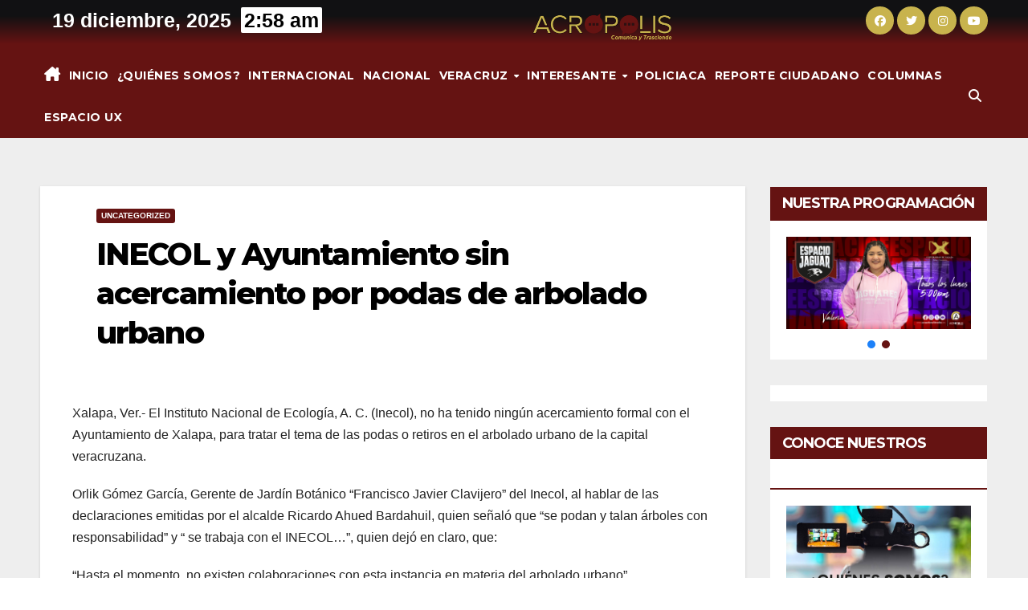

--- FILE ---
content_type: text/html; charset=UTF-8
request_url: https://acropolismultimedios.mx/inecol-y-ayuntamiento-sin-acercamiento-por-podas-de-arbolado-urbano/
body_size: 21660
content:
<!DOCTYPE html>
<html lang="es">
<head>
<meta charset="UTF-8">
<meta name="viewport" content="width=device-width, initial-scale=1">
<link rel="profile" href="https://gmpg.org/xfn/11">
<meta name='robots' content='index, follow, max-image-preview:large, max-snippet:-1, max-video-preview:-1' />
<style>img:is([sizes="auto" i], [sizes^="auto," i]) { contain-intrinsic-size: 3000px 1500px }</style>
<!-- This site is optimized with the Yoast SEO plugin v24.4 - https://yoast.com/wordpress/plugins/seo/ -->
<title>INECOL y Ayuntamiento sin acercamiento por podas de arbolado urbano - Acrópolis Multimedios</title>
<link rel="canonical" href="https://acropolismultimedios.mx/inecol-y-ayuntamiento-sin-acercamiento-por-podas-de-arbolado-urbano/" />
<meta property="og:locale" content="es_MX" />
<meta property="og:type" content="article" />
<meta property="og:title" content="INECOL y Ayuntamiento sin acercamiento por podas de arbolado urbano - Acrópolis Multimedios" />
<meta property="og:description" content="Xalapa, Ver.- El Instituto Nacional de Ecología, A. C. (Inecol), no ha tenido ningún acercamiento formal con el Ayuntamiento de Xalapa, para tratar el tema de las podas o retiros en el arbolado urbano de la capital veracruzana. Orlik Gómez García, Gerente de Jardín Botánico “Francisco Javier Clavijero” del Inecol, al hablar de las declaraciones emitidas por [&hellip;]" />
<meta property="og:url" content="https://acropolismultimedios.mx/inecol-y-ayuntamiento-sin-acercamiento-por-podas-de-arbolado-urbano/" />
<meta property="og:site_name" content="Acrópolis Multimedios" />
<meta property="article:published_time" content="2022-06-25T17:55:06+00:00" />
<meta property="article:modified_time" content="2022-06-25T18:05:00+00:00" />
<meta name="author" content="Acrópolis Multimedios" />
<meta name="twitter:card" content="summary_large_image" />
<meta name="twitter:label1" content="Escrito por" />
<meta name="twitter:data1" content="Acrópolis Multimedios" />
<meta name="twitter:label2" content="Tiempo de lectura" />
<meta name="twitter:data2" content="2 minutos" />
<script type="application/ld+json" class="yoast-schema-graph">{"@context":"https://schema.org","@graph":[{"@type":"Article","@id":"https://acropolismultimedios.mx/inecol-y-ayuntamiento-sin-acercamiento-por-podas-de-arbolado-urbano/#article","isPartOf":{"@id":"https://acropolismultimedios.mx/inecol-y-ayuntamiento-sin-acercamiento-por-podas-de-arbolado-urbano/"},"author":{"name":"Acrópolis Multimedios","@id":"https://acropolismultimedios.mx/#/schema/person/bb91e7e7ab3fd593abcdd9ce5748f8bd"},"headline":"INECOL y Ayuntamiento sin acercamiento por podas de arbolado urbano","datePublished":"2022-06-25T17:55:06+00:00","dateModified":"2022-06-25T18:05:00+00:00","mainEntityOfPage":{"@id":"https://acropolismultimedios.mx/inecol-y-ayuntamiento-sin-acercamiento-por-podas-de-arbolado-urbano/"},"wordCount":411,"commentCount":0,"publisher":{"@id":"https://acropolismultimedios.mx/#organization"},"articleSection":["Uncategorized"],"inLanguage":"es","potentialAction":[{"@type":"CommentAction","name":"Comment","target":["https://acropolismultimedios.mx/inecol-y-ayuntamiento-sin-acercamiento-por-podas-de-arbolado-urbano/#respond"]}]},{"@type":"WebPage","@id":"https://acropolismultimedios.mx/inecol-y-ayuntamiento-sin-acercamiento-por-podas-de-arbolado-urbano/","url":"https://acropolismultimedios.mx/inecol-y-ayuntamiento-sin-acercamiento-por-podas-de-arbolado-urbano/","name":"INECOL y Ayuntamiento sin acercamiento por podas de arbolado urbano - Acrópolis Multimedios","isPartOf":{"@id":"https://acropolismultimedios.mx/#website"},"datePublished":"2022-06-25T17:55:06+00:00","dateModified":"2022-06-25T18:05:00+00:00","breadcrumb":{"@id":"https://acropolismultimedios.mx/inecol-y-ayuntamiento-sin-acercamiento-por-podas-de-arbolado-urbano/#breadcrumb"},"inLanguage":"es","potentialAction":[{"@type":"ReadAction","target":["https://acropolismultimedios.mx/inecol-y-ayuntamiento-sin-acercamiento-por-podas-de-arbolado-urbano/"]}]},{"@type":"BreadcrumbList","@id":"https://acropolismultimedios.mx/inecol-y-ayuntamiento-sin-acercamiento-por-podas-de-arbolado-urbano/#breadcrumb","itemListElement":[{"@type":"ListItem","position":1,"name":"Inicio","item":"https://acropolismultimedios.mx/"},{"@type":"ListItem","position":2,"name":"INECOL y Ayuntamiento sin acercamiento por podas de arbolado urbano"}]},{"@type":"WebSite","@id":"https://acropolismultimedios.mx/#website","url":"https://acropolismultimedios.mx/","name":"Acrópolis Multimedios","description":"Noticias locales, estatales, nacionales y mudiales.","publisher":{"@id":"https://acropolismultimedios.mx/#organization"},"potentialAction":[{"@type":"SearchAction","target":{"@type":"EntryPoint","urlTemplate":"https://acropolismultimedios.mx/?s={search_term_string}"},"query-input":{"@type":"PropertyValueSpecification","valueRequired":true,"valueName":"search_term_string"}}],"inLanguage":"es"},{"@type":"Organization","@id":"https://acropolismultimedios.mx/#organization","name":"Acrópolis Multimedios","url":"https://acropolismultimedios.mx/","logo":{"@type":"ImageObject","inLanguage":"es","@id":"https://acropolismultimedios.mx/#/schema/logo/image/","url":"https://acropolismultimedios.mx/wp-content/uploads/2024/05/ACRO-ORO.png","contentUrl":"https://acropolismultimedios.mx/wp-content/uploads/2024/05/ACRO-ORO.png","width":2550,"height":750,"caption":"Acrópolis Multimedios"},"image":{"@id":"https://acropolismultimedios.mx/#/schema/logo/image/"}},{"@type":"Person","@id":"https://acropolismultimedios.mx/#/schema/person/bb91e7e7ab3fd593abcdd9ce5748f8bd","name":"Acrópolis Multimedios","image":{"@type":"ImageObject","inLanguage":"es","@id":"https://acropolismultimedios.mx/#/schema/person/image/","url":"https://secure.gravatar.com/avatar/e20c3f771e08277fc6fa61e47d0370c2?s=96&d=mm&r=g","contentUrl":"https://secure.gravatar.com/avatar/e20c3f771e08277fc6fa61e47d0370c2?s=96&d=mm&r=g","caption":"Acrópolis Multimedios"},"url":"https://acropolismultimedios.mx/author/acropolismultimedios/"}]}</script>
<!-- / Yoast SEO plugin. -->
<link rel='dns-prefetch' href='//www.googletagmanager.com' />
<link rel='dns-prefetch' href='//fonts.googleapis.com' />
<link rel="alternate" type="application/rss+xml" title="Acrópolis Multimedios &raquo; Feed" href="https://acropolismultimedios.mx/feed/" />
<link rel="alternate" type="application/rss+xml" title="Acrópolis Multimedios &raquo; RSS de los comentarios" href="https://acropolismultimedios.mx/comments/feed/" />
<link rel="alternate" type="application/rss+xml" title="Acrópolis Multimedios &raquo; INECOL y Ayuntamiento sin acercamiento por podas de arbolado urbano RSS de los comentarios" href="https://acropolismultimedios.mx/inecol-y-ayuntamiento-sin-acercamiento-por-podas-de-arbolado-urbano/feed/" />
<!-- This site uses the Google Analytics by MonsterInsights plugin v9.11.0 - Using Analytics tracking - https://www.monsterinsights.com/ -->
<script src="//www.googletagmanager.com/gtag/js?id=G-1HB1PFRMMV"  data-cfasync="false" data-wpfc-render="false" async></script>
<script data-cfasync="false" data-wpfc-render="false">
var mi_version = '9.11.0';
var mi_track_user = true;
var mi_no_track_reason = '';
var MonsterInsightsDefaultLocations = {"page_location":"https:\/\/acropolismultimedios.mx\/inecol-y-ayuntamiento-sin-acercamiento-por-podas-de-arbolado-urbano\/"};
if ( typeof MonsterInsightsPrivacyGuardFilter === 'function' ) {
var MonsterInsightsLocations = (typeof MonsterInsightsExcludeQuery === 'object') ? MonsterInsightsPrivacyGuardFilter( MonsterInsightsExcludeQuery ) : MonsterInsightsPrivacyGuardFilter( MonsterInsightsDefaultLocations );
} else {
var MonsterInsightsLocations = (typeof MonsterInsightsExcludeQuery === 'object') ? MonsterInsightsExcludeQuery : MonsterInsightsDefaultLocations;
}
var disableStrs = [
'ga-disable-G-1HB1PFRMMV',
];
/* Function to detect opted out users */
function __gtagTrackerIsOptedOut() {
for (var index = 0; index < disableStrs.length; index++) {
if (document.cookie.indexOf(disableStrs[index] + '=true') > -1) {
return true;
}
}
return false;
}
/* Disable tracking if the opt-out cookie exists. */
if (__gtagTrackerIsOptedOut()) {
for (var index = 0; index < disableStrs.length; index++) {
window[disableStrs[index]] = true;
}
}
/* Opt-out function */
function __gtagTrackerOptout() {
for (var index = 0; index < disableStrs.length; index++) {
document.cookie = disableStrs[index] + '=true; expires=Thu, 31 Dec 2099 23:59:59 UTC; path=/';
window[disableStrs[index]] = true;
}
}
if ('undefined' === typeof gaOptout) {
function gaOptout() {
__gtagTrackerOptout();
}
}
window.dataLayer = window.dataLayer || [];
window.MonsterInsightsDualTracker = {
helpers: {},
trackers: {},
};
if (mi_track_user) {
function __gtagDataLayer() {
dataLayer.push(arguments);
}
function __gtagTracker(type, name, parameters) {
if (!parameters) {
parameters = {};
}
if (parameters.send_to) {
__gtagDataLayer.apply(null, arguments);
return;
}
if (type === 'event') {
parameters.send_to = monsterinsights_frontend.v4_id;
var hookName = name;
if (typeof parameters['event_category'] !== 'undefined') {
hookName = parameters['event_category'] + ':' + name;
}
if (typeof MonsterInsightsDualTracker.trackers[hookName] !== 'undefined') {
MonsterInsightsDualTracker.trackers[hookName](parameters);
} else {
__gtagDataLayer('event', name, parameters);
}
} else {
__gtagDataLayer.apply(null, arguments);
}
}
__gtagTracker('js', new Date());
__gtagTracker('set', {
'developer_id.dZGIzZG': true,
});
if ( MonsterInsightsLocations.page_location ) {
__gtagTracker('set', MonsterInsightsLocations);
}
__gtagTracker('config', 'G-1HB1PFRMMV', {"forceSSL":"true","link_attribution":"true"} );
window.gtag = __gtagTracker;										(function () {
/* https://developers.google.com/analytics/devguides/collection/analyticsjs/ */
/* ga and __gaTracker compatibility shim. */
var noopfn = function () {
return null;
};
var newtracker = function () {
return new Tracker();
};
var Tracker = function () {
return null;
};
var p = Tracker.prototype;
p.get = noopfn;
p.set = noopfn;
p.send = function () {
var args = Array.prototype.slice.call(arguments);
args.unshift('send');
__gaTracker.apply(null, args);
};
var __gaTracker = function () {
var len = arguments.length;
if (len === 0) {
return;
}
var f = arguments[len - 1];
if (typeof f !== 'object' || f === null || typeof f.hitCallback !== 'function') {
if ('send' === arguments[0]) {
var hitConverted, hitObject = false, action;
if ('event' === arguments[1]) {
if ('undefined' !== typeof arguments[3]) {
hitObject = {
'eventAction': arguments[3],
'eventCategory': arguments[2],
'eventLabel': arguments[4],
'value': arguments[5] ? arguments[5] : 1,
}
}
}
if ('pageview' === arguments[1]) {
if ('undefined' !== typeof arguments[2]) {
hitObject = {
'eventAction': 'page_view',
'page_path': arguments[2],
}
}
}
if (typeof arguments[2] === 'object') {
hitObject = arguments[2];
}
if (typeof arguments[5] === 'object') {
Object.assign(hitObject, arguments[5]);
}
if ('undefined' !== typeof arguments[1].hitType) {
hitObject = arguments[1];
if ('pageview' === hitObject.hitType) {
hitObject.eventAction = 'page_view';
}
}
if (hitObject) {
action = 'timing' === arguments[1].hitType ? 'timing_complete' : hitObject.eventAction;
hitConverted = mapArgs(hitObject);
__gtagTracker('event', action, hitConverted);
}
}
return;
}
function mapArgs(args) {
var arg, hit = {};
var gaMap = {
'eventCategory': 'event_category',
'eventAction': 'event_action',
'eventLabel': 'event_label',
'eventValue': 'event_value',
'nonInteraction': 'non_interaction',
'timingCategory': 'event_category',
'timingVar': 'name',
'timingValue': 'value',
'timingLabel': 'event_label',
'page': 'page_path',
'location': 'page_location',
'title': 'page_title',
'referrer' : 'page_referrer',
};
for (arg in args) {
if (!(!args.hasOwnProperty(arg) || !gaMap.hasOwnProperty(arg))) {
hit[gaMap[arg]] = args[arg];
} else {
hit[arg] = args[arg];
}
}
return hit;
}
try {
f.hitCallback();
} catch (ex) {
}
};
__gaTracker.create = newtracker;
__gaTracker.getByName = newtracker;
__gaTracker.getAll = function () {
return [];
};
__gaTracker.remove = noopfn;
__gaTracker.loaded = true;
window['__gaTracker'] = __gaTracker;
})();
} else {
console.log("");
(function () {
function __gtagTracker() {
return null;
}
window['__gtagTracker'] = __gtagTracker;
window['gtag'] = __gtagTracker;
})();
}
</script>
<!-- / Google Analytics by MonsterInsights -->
<!-- <link rel='stylesheet' id='wp-block-library-css' href='https://acropolismultimedios.mx/wp-includes/css/dist/block-library/style.min.css?ver=6.7.4' media='all' /> -->
<link rel="stylesheet" type="text/css" href="//acropolismultimedios.mx/wp-content/cache/wpfc-minified/1amt55b/e4eh4.css" media="all"/>
<style id='wp-block-library-theme-inline-css'>
.wp-block-audio :where(figcaption){color:#555;font-size:13px;text-align:center}.is-dark-theme .wp-block-audio :where(figcaption){color:#ffffffa6}.wp-block-audio{margin:0 0 1em}.wp-block-code{border:1px solid #ccc;border-radius:4px;font-family:Menlo,Consolas,monaco,monospace;padding:.8em 1em}.wp-block-embed :where(figcaption){color:#555;font-size:13px;text-align:center}.is-dark-theme .wp-block-embed :where(figcaption){color:#ffffffa6}.wp-block-embed{margin:0 0 1em}.blocks-gallery-caption{color:#555;font-size:13px;text-align:center}.is-dark-theme .blocks-gallery-caption{color:#ffffffa6}:root :where(.wp-block-image figcaption){color:#555;font-size:13px;text-align:center}.is-dark-theme :root :where(.wp-block-image figcaption){color:#ffffffa6}.wp-block-image{margin:0 0 1em}.wp-block-pullquote{border-bottom:4px solid;border-top:4px solid;color:currentColor;margin-bottom:1.75em}.wp-block-pullquote cite,.wp-block-pullquote footer,.wp-block-pullquote__citation{color:currentColor;font-size:.8125em;font-style:normal;text-transform:uppercase}.wp-block-quote{border-left:.25em solid;margin:0 0 1.75em;padding-left:1em}.wp-block-quote cite,.wp-block-quote footer{color:currentColor;font-size:.8125em;font-style:normal;position:relative}.wp-block-quote:where(.has-text-align-right){border-left:none;border-right:.25em solid;padding-left:0;padding-right:1em}.wp-block-quote:where(.has-text-align-center){border:none;padding-left:0}.wp-block-quote.is-large,.wp-block-quote.is-style-large,.wp-block-quote:where(.is-style-plain){border:none}.wp-block-search .wp-block-search__label{font-weight:700}.wp-block-search__button{border:1px solid #ccc;padding:.375em .625em}:where(.wp-block-group.has-background){padding:1.25em 2.375em}.wp-block-separator.has-css-opacity{opacity:.4}.wp-block-separator{border:none;border-bottom:2px solid;margin-left:auto;margin-right:auto}.wp-block-separator.has-alpha-channel-opacity{opacity:1}.wp-block-separator:not(.is-style-wide):not(.is-style-dots){width:100px}.wp-block-separator.has-background:not(.is-style-dots){border-bottom:none;height:1px}.wp-block-separator.has-background:not(.is-style-wide):not(.is-style-dots){height:2px}.wp-block-table{margin:0 0 1em}.wp-block-table td,.wp-block-table th{word-break:normal}.wp-block-table :where(figcaption){color:#555;font-size:13px;text-align:center}.is-dark-theme .wp-block-table :where(figcaption){color:#ffffffa6}.wp-block-video :where(figcaption){color:#555;font-size:13px;text-align:center}.is-dark-theme .wp-block-video :where(figcaption){color:#ffffffa6}.wp-block-video{margin:0 0 1em}:root :where(.wp-block-template-part.has-background){margin-bottom:0;margin-top:0;padding:1.25em 2.375em}
</style>
<!-- <link rel='stylesheet' id='wp-components-css' href='https://acropolismultimedios.mx/wp-includes/css/dist/components/style.min.css?ver=6.7.4' media='all' /> -->
<!-- <link rel='stylesheet' id='wp-preferences-css' href='https://acropolismultimedios.mx/wp-includes/css/dist/preferences/style.min.css?ver=6.7.4' media='all' /> -->
<!-- <link rel='stylesheet' id='wp-block-editor-css' href='https://acropolismultimedios.mx/wp-includes/css/dist/block-editor/style.min.css?ver=6.7.4' media='all' /> -->
<!-- <link rel='stylesheet' id='wp-reusable-blocks-css' href='https://acropolismultimedios.mx/wp-includes/css/dist/reusable-blocks/style.min.css?ver=6.7.4' media='all' /> -->
<!-- <link rel='stylesheet' id='wp-patterns-css' href='https://acropolismultimedios.mx/wp-includes/css/dist/patterns/style.min.css?ver=6.7.4' media='all' /> -->
<!-- <link rel='stylesheet' id='wp-editor-css' href='https://acropolismultimedios.mx/wp-includes/css/dist/editor/style.min.css?ver=6.7.4' media='all' /> -->
<!-- <link rel='stylesheet' id='block-robo-gallery-style-css-css' href='https://acropolismultimedios.mx/wp-content/plugins/robo-gallery/includes/extensions/block/dist/blocks.style.build.css?ver=3.2.23' media='all' /> -->
<link rel="stylesheet" type="text/css" href="//acropolismultimedios.mx/wp-content/cache/wpfc-minified/2fmfzcfq/e4eh4.css" media="all"/>
<style id='classic-theme-styles-inline-css'>
/*! This file is auto-generated */
.wp-block-button__link{color:#fff;background-color:#32373c;border-radius:9999px;box-shadow:none;text-decoration:none;padding:calc(.667em + 2px) calc(1.333em + 2px);font-size:1.125em}.wp-block-file__button{background:#32373c;color:#fff;text-decoration:none}
</style>
<style id='global-styles-inline-css'>
:root{--wp--preset--aspect-ratio--square: 1;--wp--preset--aspect-ratio--4-3: 4/3;--wp--preset--aspect-ratio--3-4: 3/4;--wp--preset--aspect-ratio--3-2: 3/2;--wp--preset--aspect-ratio--2-3: 2/3;--wp--preset--aspect-ratio--16-9: 16/9;--wp--preset--aspect-ratio--9-16: 9/16;--wp--preset--color--black: #000000;--wp--preset--color--cyan-bluish-gray: #abb8c3;--wp--preset--color--white: #ffffff;--wp--preset--color--pale-pink: #f78da7;--wp--preset--color--vivid-red: #cf2e2e;--wp--preset--color--luminous-vivid-orange: #ff6900;--wp--preset--color--luminous-vivid-amber: #fcb900;--wp--preset--color--light-green-cyan: #7bdcb5;--wp--preset--color--vivid-green-cyan: #00d084;--wp--preset--color--pale-cyan-blue: #8ed1fc;--wp--preset--color--vivid-cyan-blue: #0693e3;--wp--preset--color--vivid-purple: #9b51e0;--wp--preset--gradient--vivid-cyan-blue-to-vivid-purple: linear-gradient(135deg,rgba(6,147,227,1) 0%,rgb(155,81,224) 100%);--wp--preset--gradient--light-green-cyan-to-vivid-green-cyan: linear-gradient(135deg,rgb(122,220,180) 0%,rgb(0,208,130) 100%);--wp--preset--gradient--luminous-vivid-amber-to-luminous-vivid-orange: linear-gradient(135deg,rgba(252,185,0,1) 0%,rgba(255,105,0,1) 100%);--wp--preset--gradient--luminous-vivid-orange-to-vivid-red: linear-gradient(135deg,rgba(255,105,0,1) 0%,rgb(207,46,46) 100%);--wp--preset--gradient--very-light-gray-to-cyan-bluish-gray: linear-gradient(135deg,rgb(238,238,238) 0%,rgb(169,184,195) 100%);--wp--preset--gradient--cool-to-warm-spectrum: linear-gradient(135deg,rgb(74,234,220) 0%,rgb(151,120,209) 20%,rgb(207,42,186) 40%,rgb(238,44,130) 60%,rgb(251,105,98) 80%,rgb(254,248,76) 100%);--wp--preset--gradient--blush-light-purple: linear-gradient(135deg,rgb(255,206,236) 0%,rgb(152,150,240) 100%);--wp--preset--gradient--blush-bordeaux: linear-gradient(135deg,rgb(254,205,165) 0%,rgb(254,45,45) 50%,rgb(107,0,62) 100%);--wp--preset--gradient--luminous-dusk: linear-gradient(135deg,rgb(255,203,112) 0%,rgb(199,81,192) 50%,rgb(65,88,208) 100%);--wp--preset--gradient--pale-ocean: linear-gradient(135deg,rgb(255,245,203) 0%,rgb(182,227,212) 50%,rgb(51,167,181) 100%);--wp--preset--gradient--electric-grass: linear-gradient(135deg,rgb(202,248,128) 0%,rgb(113,206,126) 100%);--wp--preset--gradient--midnight: linear-gradient(135deg,rgb(2,3,129) 0%,rgb(40,116,252) 100%);--wp--preset--font-size--small: 13px;--wp--preset--font-size--medium: 20px;--wp--preset--font-size--large: 36px;--wp--preset--font-size--x-large: 42px;--wp--preset--spacing--20: 0.44rem;--wp--preset--spacing--30: 0.67rem;--wp--preset--spacing--40: 1rem;--wp--preset--spacing--50: 1.5rem;--wp--preset--spacing--60: 2.25rem;--wp--preset--spacing--70: 3.38rem;--wp--preset--spacing--80: 5.06rem;--wp--preset--shadow--natural: 6px 6px 9px rgba(0, 0, 0, 0.2);--wp--preset--shadow--deep: 12px 12px 50px rgba(0, 0, 0, 0.4);--wp--preset--shadow--sharp: 6px 6px 0px rgba(0, 0, 0, 0.2);--wp--preset--shadow--outlined: 6px 6px 0px -3px rgba(255, 255, 255, 1), 6px 6px rgba(0, 0, 0, 1);--wp--preset--shadow--crisp: 6px 6px 0px rgba(0, 0, 0, 1);}:root :where(.is-layout-flow) > :first-child{margin-block-start: 0;}:root :where(.is-layout-flow) > :last-child{margin-block-end: 0;}:root :where(.is-layout-flow) > *{margin-block-start: 24px;margin-block-end: 0;}:root :where(.is-layout-constrained) > :first-child{margin-block-start: 0;}:root :where(.is-layout-constrained) > :last-child{margin-block-end: 0;}:root :where(.is-layout-constrained) > *{margin-block-start: 24px;margin-block-end: 0;}:root :where(.is-layout-flex){gap: 24px;}:root :where(.is-layout-grid){gap: 24px;}body .is-layout-flex{display: flex;}.is-layout-flex{flex-wrap: wrap;align-items: center;}.is-layout-flex > :is(*, div){margin: 0;}body .is-layout-grid{display: grid;}.is-layout-grid > :is(*, div){margin: 0;}.has-black-color{color: var(--wp--preset--color--black) !important;}.has-cyan-bluish-gray-color{color: var(--wp--preset--color--cyan-bluish-gray) !important;}.has-white-color{color: var(--wp--preset--color--white) !important;}.has-pale-pink-color{color: var(--wp--preset--color--pale-pink) !important;}.has-vivid-red-color{color: var(--wp--preset--color--vivid-red) !important;}.has-luminous-vivid-orange-color{color: var(--wp--preset--color--luminous-vivid-orange) !important;}.has-luminous-vivid-amber-color{color: var(--wp--preset--color--luminous-vivid-amber) !important;}.has-light-green-cyan-color{color: var(--wp--preset--color--light-green-cyan) !important;}.has-vivid-green-cyan-color{color: var(--wp--preset--color--vivid-green-cyan) !important;}.has-pale-cyan-blue-color{color: var(--wp--preset--color--pale-cyan-blue) !important;}.has-vivid-cyan-blue-color{color: var(--wp--preset--color--vivid-cyan-blue) !important;}.has-vivid-purple-color{color: var(--wp--preset--color--vivid-purple) !important;}.has-black-background-color{background-color: var(--wp--preset--color--black) !important;}.has-cyan-bluish-gray-background-color{background-color: var(--wp--preset--color--cyan-bluish-gray) !important;}.has-white-background-color{background-color: var(--wp--preset--color--white) !important;}.has-pale-pink-background-color{background-color: var(--wp--preset--color--pale-pink) !important;}.has-vivid-red-background-color{background-color: var(--wp--preset--color--vivid-red) !important;}.has-luminous-vivid-orange-background-color{background-color: var(--wp--preset--color--luminous-vivid-orange) !important;}.has-luminous-vivid-amber-background-color{background-color: var(--wp--preset--color--luminous-vivid-amber) !important;}.has-light-green-cyan-background-color{background-color: var(--wp--preset--color--light-green-cyan) !important;}.has-vivid-green-cyan-background-color{background-color: var(--wp--preset--color--vivid-green-cyan) !important;}.has-pale-cyan-blue-background-color{background-color: var(--wp--preset--color--pale-cyan-blue) !important;}.has-vivid-cyan-blue-background-color{background-color: var(--wp--preset--color--vivid-cyan-blue) !important;}.has-vivid-purple-background-color{background-color: var(--wp--preset--color--vivid-purple) !important;}.has-black-border-color{border-color: var(--wp--preset--color--black) !important;}.has-cyan-bluish-gray-border-color{border-color: var(--wp--preset--color--cyan-bluish-gray) !important;}.has-white-border-color{border-color: var(--wp--preset--color--white) !important;}.has-pale-pink-border-color{border-color: var(--wp--preset--color--pale-pink) !important;}.has-vivid-red-border-color{border-color: var(--wp--preset--color--vivid-red) !important;}.has-luminous-vivid-orange-border-color{border-color: var(--wp--preset--color--luminous-vivid-orange) !important;}.has-luminous-vivid-amber-border-color{border-color: var(--wp--preset--color--luminous-vivid-amber) !important;}.has-light-green-cyan-border-color{border-color: var(--wp--preset--color--light-green-cyan) !important;}.has-vivid-green-cyan-border-color{border-color: var(--wp--preset--color--vivid-green-cyan) !important;}.has-pale-cyan-blue-border-color{border-color: var(--wp--preset--color--pale-cyan-blue) !important;}.has-vivid-cyan-blue-border-color{border-color: var(--wp--preset--color--vivid-cyan-blue) !important;}.has-vivid-purple-border-color{border-color: var(--wp--preset--color--vivid-purple) !important;}.has-vivid-cyan-blue-to-vivid-purple-gradient-background{background: var(--wp--preset--gradient--vivid-cyan-blue-to-vivid-purple) !important;}.has-light-green-cyan-to-vivid-green-cyan-gradient-background{background: var(--wp--preset--gradient--light-green-cyan-to-vivid-green-cyan) !important;}.has-luminous-vivid-amber-to-luminous-vivid-orange-gradient-background{background: var(--wp--preset--gradient--luminous-vivid-amber-to-luminous-vivid-orange) !important;}.has-luminous-vivid-orange-to-vivid-red-gradient-background{background: var(--wp--preset--gradient--luminous-vivid-orange-to-vivid-red) !important;}.has-very-light-gray-to-cyan-bluish-gray-gradient-background{background: var(--wp--preset--gradient--very-light-gray-to-cyan-bluish-gray) !important;}.has-cool-to-warm-spectrum-gradient-background{background: var(--wp--preset--gradient--cool-to-warm-spectrum) !important;}.has-blush-light-purple-gradient-background{background: var(--wp--preset--gradient--blush-light-purple) !important;}.has-blush-bordeaux-gradient-background{background: var(--wp--preset--gradient--blush-bordeaux) !important;}.has-luminous-dusk-gradient-background{background: var(--wp--preset--gradient--luminous-dusk) !important;}.has-pale-ocean-gradient-background{background: var(--wp--preset--gradient--pale-ocean) !important;}.has-electric-grass-gradient-background{background: var(--wp--preset--gradient--electric-grass) !important;}.has-midnight-gradient-background{background: var(--wp--preset--gradient--midnight) !important;}.has-small-font-size{font-size: var(--wp--preset--font-size--small) !important;}.has-medium-font-size{font-size: var(--wp--preset--font-size--medium) !important;}.has-large-font-size{font-size: var(--wp--preset--font-size--large) !important;}.has-x-large-font-size{font-size: var(--wp--preset--font-size--x-large) !important;}
:root :where(.wp-block-pullquote){font-size: 1.5em;line-height: 1.6;}
</style>
<!-- <link rel='stylesheet' id='contact-form-7-css' href='https://acropolismultimedios.mx/wp-content/plugins/contact-form-7/includes/css/styles.css?ver=6.0.3' media='all' /> -->
<link rel="stylesheet" type="text/css" href="//acropolismultimedios.mx/wp-content/cache/wpfc-minified/8xnr502x/e4eh4.css" media="all"/>
<link rel='stylesheet' id='newsup-fonts-css' href='//fonts.googleapis.com/css?family=Montserrat%3A400%2C500%2C700%2C800%7CWork%2BSans%3A300%2C400%2C500%2C600%2C700%2C800%2C900%26display%3Dswap&#038;subset=latin%2Clatin-ext' media='all' />
<!-- <link rel='stylesheet' id='bootstrap-css' href='https://acropolismultimedios.mx/wp-content/themes/newsup/css/bootstrap.css?ver=6.7.4' media='all' /> -->
<!-- <link rel='stylesheet' id='newsup-style-css' href='https://acropolismultimedios.mx/wp-content/themes/news-live/style.css?ver=6.7.4' media='all' /> -->
<!-- <link rel='stylesheet' id='font-awesome-5-all-css' href='https://acropolismultimedios.mx/wp-content/themes/newsup/css/font-awesome/css/all.min.css?ver=6.7.4' media='all' /> -->
<!-- <link rel='stylesheet' id='font-awesome-4-shim-css' href='https://acropolismultimedios.mx/wp-content/themes/newsup/css/font-awesome/css/v4-shims.min.css?ver=6.7.4' media='all' /> -->
<!-- <link rel='stylesheet' id='owl-carousel-css' href='https://acropolismultimedios.mx/wp-content/themes/newsup/css/owl.carousel.css?ver=6.7.4' media='all' /> -->
<!-- <link rel='stylesheet' id='smartmenus-css' href='https://acropolismultimedios.mx/wp-content/themes/newsup/css/jquery.smartmenus.bootstrap.css?ver=6.7.4' media='all' /> -->
<!-- <link rel='stylesheet' id='newsup-custom-css-css' href='https://acropolismultimedios.mx/wp-content/themes/newsup/inc/ansar/customize/css/customizer.css?ver=1.0' media='all' /> -->
<!-- <link rel='stylesheet' id='newsup-style-parent-css' href='https://acropolismultimedios.mx/wp-content/themes/newsup/style.css?ver=6.7.4' media='all' /> -->
<!-- <link rel='stylesheet' id='newslive-style-css' href='https://acropolismultimedios.mx/wp-content/themes/news-live/style.css?ver=1.0' media='all' /> -->
<!-- <link rel='stylesheet' id='newslive-default-css-css' href='https://acropolismultimedios.mx/wp-content/themes/news-live/css/colors/default.css?ver=6.7.4' media='all' /> -->
<!-- <link rel="stylesheet" type="text/css" href="https://acropolismultimedios.mx/wp-content/plugins/smart-slider-3/Public/SmartSlider3/Application/Frontend/Assets/dist/smartslider.min.css?ver=fe0c9112" media="all"> -->
<link rel="stylesheet" type="text/css" href="//acropolismultimedios.mx/wp-content/cache/wpfc-minified/7iiy29jx/e4eir.css" media="all"/>
<style data-related="n2-ss-19">div#n2-ss-19 .n2-ss-slider-1{display:grid;position:relative;}div#n2-ss-19 .n2-ss-slider-2{display:grid;position:relative;overflow:hidden;padding:0px 0px 0px 0px;border:0px solid RGBA(62,62,62,1);border-radius:0px;background-clip:padding-box;background-repeat:repeat;background-position:50% 50%;background-size:cover;background-attachment:scroll;z-index:1;}div#n2-ss-19:not(.n2-ss-loaded) .n2-ss-slider-2{background-image:none !important;}div#n2-ss-19 .n2-ss-slider-3{display:grid;grid-template-areas:'cover';position:relative;overflow:hidden;z-index:10;}div#n2-ss-19 .n2-ss-slider-3 > *{grid-area:cover;}div#n2-ss-19 .n2-ss-slide-backgrounds,div#n2-ss-19 .n2-ss-slider-3 > .n2-ss-divider{position:relative;}div#n2-ss-19 .n2-ss-slide-backgrounds{z-index:10;}div#n2-ss-19 .n2-ss-slide-backgrounds > *{overflow:hidden;}div#n2-ss-19 .n2-ss-slide-background{transform:translateX(-100000px);}div#n2-ss-19 .n2-ss-slider-4{place-self:center;position:relative;width:100%;height:100%;z-index:20;display:grid;grid-template-areas:'slide';}div#n2-ss-19 .n2-ss-slider-4 > *{grid-area:slide;}div#n2-ss-19.n2-ss-full-page--constrain-ratio .n2-ss-slider-4{height:auto;}div#n2-ss-19 .n2-ss-slide{display:grid;place-items:center;grid-auto-columns:100%;position:relative;z-index:20;-webkit-backface-visibility:hidden;transform:translateX(-100000px);}div#n2-ss-19 .n2-ss-slide{perspective:1500px;}div#n2-ss-19 .n2-ss-slide-active{z-index:21;}.n2-ss-background-animation{position:absolute;top:0;left:0;width:100%;height:100%;z-index:3;}div#n2-ss-19 .n2-ss-background-animation{position:absolute;top:0;left:0;width:100%;height:100%;z-index:3;}div#n2-ss-19 .n2-ss-background-animation .n2-ss-slide-background{z-index:auto;}div#n2-ss-19 .n2-bganim-side{position:absolute;left:0;top:0;overflow:hidden;background:RGBA(101,19,18,1);}div#n2-ss-19 .n2-bganim-tile-overlay-colored{z-index:100000;background:RGBA(101,19,18,1);}div#n2-ss-19 .n2-ss-control-bullet{visibility:hidden;text-align:center;justify-content:center;z-index:14;}div#n2-ss-19 .n2-ss-control-bullet--calculate-size{left:0 !important;}div#n2-ss-19 .n2-ss-control-bullet-horizontal.n2-ss-control-bullet-fullsize{width:100%;}div#n2-ss-19 .n2-ss-control-bullet-vertical.n2-ss-control-bullet-fullsize{height:100%;flex-flow:column;}div#n2-ss-19 .nextend-bullet-bar{display:inline-flex;vertical-align:top;visibility:visible;align-items:center;flex-wrap:wrap;}div#n2-ss-19 .n2-bar-justify-content-left{justify-content:flex-start;}div#n2-ss-19 .n2-bar-justify-content-center{justify-content:center;}div#n2-ss-19 .n2-bar-justify-content-right{justify-content:flex-end;}div#n2-ss-19 .n2-ss-control-bullet-vertical > .nextend-bullet-bar{flex-flow:column;}div#n2-ss-19 .n2-ss-control-bullet-fullsize > .nextend-bullet-bar{display:flex;}div#n2-ss-19 .n2-ss-control-bullet-horizontal.n2-ss-control-bullet-fullsize > .nextend-bullet-bar{flex:1 1 auto;}div#n2-ss-19 .n2-ss-control-bullet-vertical.n2-ss-control-bullet-fullsize > .nextend-bullet-bar{height:100%;}div#n2-ss-19 .nextend-bullet-bar .n2-bullet{cursor:pointer;transition:background-color 0.4s;}div#n2-ss-19 .nextend-bullet-bar .n2-bullet.n2-active{cursor:default;}div#n2-ss-19 div.n2-ss-bullet-thumbnail-container{position:absolute;z-index:10000000;}div#n2-ss-19 .n2-ss-bullet-thumbnail-container .n2-ss-bullet-thumbnail{background-size:cover;background-repeat:no-repeat;background-position:center;}div#n2-ss-19 .n2-style-5734c6b8dfb7572e7d5754ae1711ae34-dot{background: #651312;opacity:1;padding:5px 5px 5px 5px ;box-shadow: none;border: 0px solid RGBA(0,0,0,1);border-radius:50px;margin:4px;}div#n2-ss-19 .n2-style-5734c6b8dfb7572e7d5754ae1711ae34-dot.n2-active, div#n2-ss-19 .n2-style-5734c6b8dfb7572e7d5754ae1711ae34-dot:HOVER, div#n2-ss-19 .n2-style-5734c6b8dfb7572e7d5754ae1711ae34-dot:FOCUS{background: RGBA(29,129,249,1);}div#n2-ss-19 .n2-style-89e6829493f6425211df0e3f6998e151-simple{background: RGBA(255,255,255,0);opacity:1;padding:0px 0px 0px 0px ;box-shadow: none;border: 0px solid RGBA(0,0,0,1);border-radius:0px;}div#n2-ss-19 .n2-ss-slide-limiter{max-width:600px;}div#n2-ss-19 .n-uc-QzHTyCqDpn8n{padding:0px 0px 0px 0px}div#n2-ss-19 .n-uc-6OOhJvuiGgqQ{padding:0px 0px 0px 0px}@media (min-width: 1200px){div#n2-ss-19 [data-hide-desktopportrait="1"]{display: none !important;}}@media (orientation: landscape) and (max-width: 1199px) and (min-width: 901px),(orientation: portrait) and (max-width: 1199px) and (min-width: 701px){div#n2-ss-19 [data-hide-tabletportrait="1"]{display: none !important;}}@media (orientation: landscape) and (max-width: 900px),(orientation: portrait) and (max-width: 700px){div#n2-ss-19 [data-hide-mobileportrait="1"]{display: none !important;}}</style>
<style data-related="n2-ss-20">div#n2-ss-20 .n2-ss-slider-1{display:grid;position:relative;}div#n2-ss-20 .n2-ss-slider-2{display:grid;position:relative;overflow:hidden;padding:0px 0px 0px 0px;border:0px solid RGBA(62,62,62,1);border-radius:0px;background-clip:padding-box;background-repeat:repeat;background-position:50% 50%;background-size:cover;background-attachment:scroll;z-index:1;}div#n2-ss-20:not(.n2-ss-loaded) .n2-ss-slider-2{background-image:none !important;}div#n2-ss-20 .n2-ss-slider-3{display:grid;grid-template-areas:'cover';position:relative;overflow:hidden;z-index:10;}div#n2-ss-20 .n2-ss-slider-3 > *{grid-area:cover;}div#n2-ss-20 .n2-ss-slide-backgrounds,div#n2-ss-20 .n2-ss-slider-3 > .n2-ss-divider{position:relative;}div#n2-ss-20 .n2-ss-slide-backgrounds{z-index:10;}div#n2-ss-20 .n2-ss-slide-backgrounds > *{overflow:hidden;}div#n2-ss-20 .n2-ss-slide-background{transform:translateX(-100000px);}div#n2-ss-20 .n2-ss-slider-4{place-self:center;position:relative;width:100%;height:100%;z-index:20;display:grid;grid-template-areas:'slide';}div#n2-ss-20 .n2-ss-slider-4 > *{grid-area:slide;}div#n2-ss-20.n2-ss-full-page--constrain-ratio .n2-ss-slider-4{height:auto;}div#n2-ss-20 .n2-ss-slide{display:grid;place-items:center;grid-auto-columns:100%;position:relative;z-index:20;-webkit-backface-visibility:hidden;transform:translateX(-100000px);}div#n2-ss-20 .n2-ss-slide{perspective:1500px;}div#n2-ss-20 .n2-ss-slide-active{z-index:21;}.n2-ss-background-animation{position:absolute;top:0;left:0;width:100%;height:100%;z-index:3;}div#n2-ss-20 .n2-ss-background-animation{position:absolute;top:0;left:0;width:100%;height:100%;z-index:3;}div#n2-ss-20 .n2-ss-background-animation .n2-ss-slide-background{z-index:auto;}div#n2-ss-20 .n2-bganim-side{position:absolute;left:0;top:0;overflow:hidden;background:RGBA(101,19,18,1);}div#n2-ss-20 .n2-bganim-tile-overlay-colored{z-index:100000;background:RGBA(101,19,18,1);}div#n2-ss-20 .n2-ss-control-bullet{visibility:hidden;text-align:center;justify-content:center;z-index:14;}div#n2-ss-20 .n2-ss-control-bullet--calculate-size{left:0 !important;}div#n2-ss-20 .n2-ss-control-bullet-horizontal.n2-ss-control-bullet-fullsize{width:100%;}div#n2-ss-20 .n2-ss-control-bullet-vertical.n2-ss-control-bullet-fullsize{height:100%;flex-flow:column;}div#n2-ss-20 .nextend-bullet-bar{display:inline-flex;vertical-align:top;visibility:visible;align-items:center;flex-wrap:wrap;}div#n2-ss-20 .n2-bar-justify-content-left{justify-content:flex-start;}div#n2-ss-20 .n2-bar-justify-content-center{justify-content:center;}div#n2-ss-20 .n2-bar-justify-content-right{justify-content:flex-end;}div#n2-ss-20 .n2-ss-control-bullet-vertical > .nextend-bullet-bar{flex-flow:column;}div#n2-ss-20 .n2-ss-control-bullet-fullsize > .nextend-bullet-bar{display:flex;}div#n2-ss-20 .n2-ss-control-bullet-horizontal.n2-ss-control-bullet-fullsize > .nextend-bullet-bar{flex:1 1 auto;}div#n2-ss-20 .n2-ss-control-bullet-vertical.n2-ss-control-bullet-fullsize > .nextend-bullet-bar{height:100%;}div#n2-ss-20 .nextend-bullet-bar .n2-bullet{cursor:pointer;transition:background-color 0.4s;}div#n2-ss-20 .nextend-bullet-bar .n2-bullet.n2-active{cursor:default;}div#n2-ss-20 div.n2-ss-bullet-thumbnail-container{position:absolute;z-index:10000000;}div#n2-ss-20 .n2-ss-bullet-thumbnail-container .n2-ss-bullet-thumbnail{background-size:cover;background-repeat:no-repeat;background-position:center;}div#n2-ss-20 .n2-style-5734c6b8dfb7572e7d5754ae1711ae34-dot{background: #651312;opacity:1;padding:5px 5px 5px 5px ;box-shadow: none;border: 0px solid RGBA(0,0,0,1);border-radius:50px;margin:4px;}div#n2-ss-20 .n2-style-5734c6b8dfb7572e7d5754ae1711ae34-dot.n2-active, div#n2-ss-20 .n2-style-5734c6b8dfb7572e7d5754ae1711ae34-dot:HOVER, div#n2-ss-20 .n2-style-5734c6b8dfb7572e7d5754ae1711ae34-dot:FOCUS{background: RGBA(29,129,249,1);}div#n2-ss-20 .n2-style-89e6829493f6425211df0e3f6998e151-simple{background: RGBA(255,255,255,0);opacity:1;padding:0px 0px 0px 0px ;box-shadow: none;border: 0px solid RGBA(0,0,0,1);border-radius:0px;}div#n2-ss-20 .n2-ss-slide-limiter{max-width:600px;}div#n2-ss-20 .n-uc-xKNxngt9nbMi{padding:0px 0px 0px 0px}div#n2-ss-20 .n-uc-Tch2MX2UCRKV{padding:0px 0px 0px 0px}div#n2-ss-20 .n-uc-RgJOIEnlv6GP{padding:0px 0px 0px 0px}div#n2-ss-20 .n-uc-X3yiTdELkCWl{padding:0px 0px 0px 0px}@media (min-width: 1200px){div#n2-ss-20 [data-hide-desktopportrait="1"]{display: none !important;}}@media (orientation: landscape) and (max-width: 1199px) and (min-width: 901px),(orientation: portrait) and (max-width: 1199px) and (min-width: 701px){div#n2-ss-20 [data-hide-tabletportrait="1"]{display: none !important;}}@media (orientation: landscape) and (max-width: 900px),(orientation: portrait) and (max-width: 700px){div#n2-ss-20 [data-hide-mobileportrait="1"]{display: none !important;}}</style>
<script>(function(){this._N2=this._N2||{_r:[],_d:[],r:function(){this._r.push(arguments)},d:function(){this._d.push(arguments)}}}).call(window);</script><script src='//acropolismultimedios.mx/wp-content/cache/wpfc-minified/qvb7m14f/e4eh4.js' type="text/javascript"></script>
<!-- <script src="https://acropolismultimedios.mx/wp-content/plugins/smart-slider-3/Public/SmartSlider3/Application/Frontend/Assets/dist/n2.min.js?ver=fe0c9112" defer async></script> -->
<!-- <script src="https://acropolismultimedios.mx/wp-content/plugins/smart-slider-3/Public/SmartSlider3/Application/Frontend/Assets/dist/smartslider-frontend.min.js?ver=fe0c9112" defer async></script> -->
<!-- <script src="https://acropolismultimedios.mx/wp-content/plugins/smart-slider-3/Public/SmartSlider3/Slider/SliderType/Simple/Assets/dist/ss-simple.min.js?ver=fe0c9112" defer async></script> -->
<!-- <script src="https://acropolismultimedios.mx/wp-content/plugins/smart-slider-3/Public/SmartSlider3/Slider/SliderType/Simple/Assets/dist/smartslider-backgroundanimation.min.js?ver=fe0c9112" defer async></script> -->
<!-- <script src="https://acropolismultimedios.mx/wp-content/plugins/smart-slider-3/Public/SmartSlider3/Widget/Bullet/Assets/dist/w-bullet.min.js?ver=fe0c9112" defer async></script> -->
<script>_N2.r('documentReady',function(){_N2.r(["documentReady","smartslider-frontend","smartslider-backgroundanimation","SmartSliderWidgetBulletTransition","ss-simple"],function(){new _N2.SmartSliderSimple('n2-ss-19',{"admin":false,"background.video.mobile":1,"loadingTime":2000,"alias":{"id":0,"smoothScroll":0,"slideSwitch":0,"scroll":1},"align":"normal","isDelayed":0,"responsive":{"mediaQueries":{"all":false,"desktopportrait":["(min-width: 1200px)"],"tabletportrait":["(orientation: landscape) and (max-width: 1199px) and (min-width: 901px)","(orientation: portrait) and (max-width: 1199px) and (min-width: 701px)"],"mobileportrait":["(orientation: landscape) and (max-width: 900px)","(orientation: portrait) and (max-width: 700px)"]},"base":{"slideOuterWidth":600,"slideOuterHeight":300,"sliderWidth":600,"sliderHeight":300,"slideWidth":600,"slideHeight":300},"hideOn":{"desktopLandscape":false,"desktopPortrait":false,"tabletLandscape":false,"tabletPortrait":false,"mobileLandscape":false,"mobilePortrait":false},"onResizeEnabled":true,"type":"auto","sliderHeightBasedOn":"real","focusUser":1,"focusEdge":"auto","breakpoints":[{"device":"tabletPortrait","type":"max-screen-width","portraitWidth":1199,"landscapeWidth":1199},{"device":"mobilePortrait","type":"max-screen-width","portraitWidth":700,"landscapeWidth":900}],"enabledDevices":{"desktopLandscape":0,"desktopPortrait":1,"tabletLandscape":0,"tabletPortrait":1,"mobileLandscape":0,"mobilePortrait":1},"sizes":{"desktopPortrait":{"width":600,"height":300,"max":3000,"min":600},"tabletPortrait":{"width":600,"height":300,"customHeight":false,"max":1199,"min":600},"mobilePortrait":{"width":320,"height":160,"customHeight":false,"max":900,"min":320}},"overflowHiddenPage":0,"focus":{"offsetTop":"#wpadminbar","offsetBottom":""}},"controls":{"mousewheel":0,"touch":"horizontal","keyboard":1,"blockCarouselInteraction":1},"playWhenVisible":1,"playWhenVisibleAt":0.5,"lazyLoad":0,"lazyLoadNeighbor":0,"blockrightclick":0,"maintainSession":0,"autoplay":{"enabled":1,"start":1,"duration":4000,"autoplayLoop":1,"allowReStart":0,"pause":{"click":0,"mouse":"enter","mediaStarted":0},"resume":{"click":0,"mouse":"leave","mediaEnded":0,"slidechanged":0},"interval":1,"intervalModifier":"loop","intervalSlide":"current"},"perspective":1500,"layerMode":{"playOnce":0,"playFirstLayer":1,"mode":"skippable","inAnimation":"mainInEnd"},"bgAnimations":{"global":[{"type":"GL","subType":"GLSL5","ease":"linear","tileDuration":0.59999999999999997779553950749686919152736663818359375,"count":25,"delay":0.08000000000000000166533453693773481063544750213623046875,"invertX":0,"invertY":0}],"color":"RGBA(101,19,18,1)","speed":"normal"},"mainanimation":{"type":"horizontal","duration":600,"delay":0,"ease":"easeOutQuad","shiftedBackgroundAnimation":0},"carousel":1,"initCallbacks":function(){new _N2.SmartSliderWidgetBulletTransition(this,{"area":12,"dotClasses":"n2-style-5734c6b8dfb7572e7d5754ae1711ae34-dot ","mode":"","action":"click"})}})});_N2.r(["documentReady","smartslider-frontend","smartslider-backgroundanimation","SmartSliderWidgetBulletTransition","ss-simple"],function(){new _N2.SmartSliderSimple('n2-ss-20',{"admin":false,"background.video.mobile":1,"loadingTime":2000,"alias":{"id":0,"smoothScroll":0,"slideSwitch":0,"scroll":1},"align":"normal","isDelayed":0,"responsive":{"mediaQueries":{"all":false,"desktopportrait":["(min-width: 1200px)"],"tabletportrait":["(orientation: landscape) and (max-width: 1199px) and (min-width: 901px)","(orientation: portrait) and (max-width: 1199px) and (min-width: 701px)"],"mobileportrait":["(orientation: landscape) and (max-width: 900px)","(orientation: portrait) and (max-width: 700px)"]},"base":{"slideOuterWidth":600,"slideOuterHeight":300,"sliderWidth":600,"sliderHeight":300,"slideWidth":600,"slideHeight":300},"hideOn":{"desktopLandscape":false,"desktopPortrait":false,"tabletLandscape":false,"tabletPortrait":false,"mobileLandscape":false,"mobilePortrait":false},"onResizeEnabled":true,"type":"auto","sliderHeightBasedOn":"real","focusUser":1,"focusEdge":"auto","breakpoints":[{"device":"tabletPortrait","type":"max-screen-width","portraitWidth":1199,"landscapeWidth":1199},{"device":"mobilePortrait","type":"max-screen-width","portraitWidth":700,"landscapeWidth":900}],"enabledDevices":{"desktopLandscape":0,"desktopPortrait":1,"tabletLandscape":0,"tabletPortrait":1,"mobileLandscape":0,"mobilePortrait":1},"sizes":{"desktopPortrait":{"width":600,"height":300,"max":3000,"min":600},"tabletPortrait":{"width":600,"height":300,"customHeight":false,"max":1199,"min":600},"mobilePortrait":{"width":320,"height":160,"customHeight":false,"max":900,"min":320}},"overflowHiddenPage":0,"focus":{"offsetTop":"#wpadminbar","offsetBottom":""}},"controls":{"mousewheel":0,"touch":"horizontal","keyboard":1,"blockCarouselInteraction":1},"playWhenVisible":1,"playWhenVisibleAt":0.5,"lazyLoad":0,"lazyLoadNeighbor":0,"blockrightclick":0,"maintainSession":0,"autoplay":{"enabled":1,"start":1,"duration":4000,"autoplayLoop":1,"allowReStart":0,"pause":{"click":0,"mouse":"enter","mediaStarted":0},"resume":{"click":0,"mouse":"leave","mediaEnded":0,"slidechanged":0},"interval":1,"intervalModifier":"loop","intervalSlide":"current"},"perspective":1500,"layerMode":{"playOnce":0,"playFirstLayer":1,"mode":"skippable","inAnimation":"mainInEnd"},"bgAnimations":{"global":[{"type":"GL","subType":"GLSL5","ease":"linear","tileDuration":0.59999999999999997779553950749686919152736663818359375,"count":25,"delay":0.08000000000000000166533453693773481063544750213623046875,"invertX":0,"invertY":0}],"color":"RGBA(101,19,18,1)","speed":"normal"},"mainanimation":{"type":"horizontal","duration":600,"delay":0,"ease":"easeOutQuad","shiftedBackgroundAnimation":0},"carousel":1,"initCallbacks":function(){new _N2.SmartSliderWidgetBulletTransition(this,{"area":12,"dotClasses":"n2-style-5734c6b8dfb7572e7d5754ae1711ae34-dot ","mode":"","action":"click"})}})})});</script><script src='//acropolismultimedios.mx/wp-content/cache/wpfc-minified/7j8axa1l/e4eh4.js' type="text/javascript"></script>
<!-- <script src="https://acropolismultimedios.mx/wp-content/plugins/google-analytics-for-wordpress/assets/js/frontend-gtag.min.js?ver=9.11.0" id="monsterinsights-frontend-script-js" async data-wp-strategy="async"></script> -->
<script data-cfasync="false" data-wpfc-render="false" id='monsterinsights-frontend-script-js-extra'>var monsterinsights_frontend = {"js_events_tracking":"true","download_extensions":"doc,pdf,ppt,zip,xls,docx,pptx,xlsx","inbound_paths":"[{\"path\":\"\\\/go\\\/\",\"label\":\"affiliate\"},{\"path\":\"\\\/recommend\\\/\",\"label\":\"affiliate\"}]","home_url":"https:\/\/acropolismultimedios.mx","hash_tracking":"false","v4_id":"G-1HB1PFRMMV"};</script>
<script src='//acropolismultimedios.mx/wp-content/cache/wpfc-minified/mjh5jy0d/e4eh4.js' type="text/javascript"></script>
<!-- <script src="https://acropolismultimedios.mx/wp-includes/js/jquery/jquery.min.js?ver=3.7.1" id="jquery-core-js"></script> -->
<!-- <script src="https://acropolismultimedios.mx/wp-includes/js/jquery/jquery-migrate.min.js?ver=3.4.1" id="jquery-migrate-js"></script> -->
<!-- <script src="https://acropolismultimedios.mx/wp-content/plugins/sticky-menu-or-anything-on-scroll/assets/js/jq-sticky-anything.min.js?ver=2.1.1" id="stickyAnythingLib-js"></script> -->
<!-- <script src="https://acropolismultimedios.mx/wp-content/themes/newsup/js/navigation.js?ver=6.7.4" id="newsup-navigation-js"></script> -->
<!-- <script src="https://acropolismultimedios.mx/wp-content/themes/newsup/js/bootstrap.js?ver=6.7.4" id="bootstrap-js"></script> -->
<!-- <script src="https://acropolismultimedios.mx/wp-content/themes/newsup/js/owl.carousel.min.js?ver=6.7.4" id="owl-carousel-min-js"></script> -->
<!-- <script src="https://acropolismultimedios.mx/wp-content/themes/newsup/js/jquery.smartmenus.js?ver=6.7.4" id="smartmenus-js-js"></script> -->
<!-- <script src="https://acropolismultimedios.mx/wp-content/themes/newsup/js/jquery.smartmenus.bootstrap.js?ver=6.7.4" id="bootstrap-smartmenus-js-js"></script> -->
<!-- <script src="https://acropolismultimedios.mx/wp-content/themes/newsup/js/jquery.marquee.js?ver=6.7.4" id="newsup-marquee-js-js"></script> -->
<!-- <script src="https://acropolismultimedios.mx/wp-content/themes/newsup/js/main.js?ver=6.7.4" id="newsup-main-js-js"></script> -->
<!-- Google tag (gtag.js) snippet added by Site Kit -->
<!-- Fragmento de código de Google Analytics añadido por Site Kit -->
<script src="https://www.googletagmanager.com/gtag/js?id=GT-KDZ5TKL" id="google_gtagjs-js" async></script>
<script id="google_gtagjs-js-after">
window.dataLayer = window.dataLayer || [];function gtag(){dataLayer.push(arguments);}
gtag("set","linker",{"domains":["acropolismultimedios.mx"]});
gtag("js", new Date());
gtag("set", "developer_id.dZTNiMT", true);
gtag("config", "GT-KDZ5TKL");
</script>
<link rel="https://api.w.org/" href="https://acropolismultimedios.mx/wp-json/" /><link rel="alternate" title="JSON" type="application/json" href="https://acropolismultimedios.mx/wp-json/wp/v2/posts/161254" /><link rel="EditURI" type="application/rsd+xml" title="RSD" href="https://acropolismultimedios.mx/xmlrpc.php?rsd" />
<meta name="generator" content="WordPress 6.7.4" />
<link rel='shortlink' href='https://acropolismultimedios.mx/?p=161254' />
<meta name="generator" content="Site Kit by Google 1.168.0" /><link rel="pingback" href="https://acropolismultimedios.mx/xmlrpc.php"> 
<style type="text/css" id="custom-background-css">
.wrapper { background-color: #eee; }
</style>
<style type="text/css">
.site-title,
.site-description {
position: absolute;
clip: rect(1px, 1px, 1px, 1px);
}
</style>
<link rel="icon" href="https://acropolismultimedios.mx/wp-content/uploads/2023/08/cropped-ACRO-IMAGO-32x32.png" sizes="32x32" />
<link rel="icon" href="https://acropolismultimedios.mx/wp-content/uploads/2023/08/cropped-ACRO-IMAGO-192x192.png" sizes="192x192" />
<link rel="apple-touch-icon" href="https://acropolismultimedios.mx/wp-content/uploads/2023/08/cropped-ACRO-IMAGO-180x180.png" />
<meta name="msapplication-TileImage" content="https://acropolismultimedios.mx/wp-content/uploads/2023/08/cropped-ACRO-IMAGO-270x270.png" />
<style id="sccss">/* Enter Your Custom CSS Here *//*  ACROPOLIS Modificaciones CSS */
/* header menu */
@media only screen and (max-width: 1200px) {
.mg-headwidget .navbar-wp .navbar-nav > li> a {
padding: 10px 5px;
font-size: 10px;
text-transform: uppercase;
}
}
@media only screen and (min-width: 1201px) {
.mg-headwidget .navbar-wp .navbar-nav > li> a {
padding: 10px 5px;
font-size: 14px;
text-transform: uppercase;
}
}
/*  dorado: #c8b34d
vino: #651312
*/
.mg-headwidget .mg-head-detail {
background: #651312;
}
.mg-headwidget .navbar-wp {
background: #651312;
}
.mg-head-detail .info-left li span.time {
background: #fff;
color: #000;
}
.mg-latest-news .bn_title {
background-color: #c8b34d;
}
.mg-latest-news .bn_title span {
border-left-color: #008ec2;
border-color: transparent transparent transparent #c8b34d;
}
.mg-latest-news .bn_title .title {
display: inline-block;
margin: 0;
padding: 0 20px;
line-height: 39px;
font-size: 20px;
color: #000;
height: 40px;
box-sizing: border-box;
}
.mg-latest-news .mg-latest-news-slider a::before {
color: #651312;
}
a.newsup-categories.category-color-1 {
background: #651312;
}
.mg-sidebar .mg-widget h6 {
background: #651312;
color: #fff;
}
.mg-sidebar .mg-widget h6::before {
border-left-color: #651312;
border-color: transparent transparent transparent #651312;
}
.mg-wid-title {
border-color: #651312;
}
.mg-sec-title h4 {
background-color: #651312;
color: #fff;
}
.mg-sec-title h4::before {
border-left-color: #651312;
border-color: transparent transparent transparent #651312;
}
.mg-sec-title {
border-color: #651312;
}
/* botón publicar */
input[type="submit"], input[type="reset"], button {
background: #651312;
border-color: #651312;
color: #fff;
}
/* marquee */
.mg-latest-news .mg-latest-news-slider a span {
color: #000;
}
/* botones sociales top */
.mg-social li span.icon-soci {
border-radius: 35px;
}
/* cat post */
a.newsup-categories.category-color-1 {
background: #651312;
}
/* cam*/
.post-form {
color: #fff;
background: #651312;
}
/* botones */
.navigation.pagination .nav-links .page-numbers.current, .navigation.pagination .nav-links .page-numbers.current:hover, .navigation.pagination .nav-links .page-numbers.current:focus {
border-color: #651312;
background: #651312;
}
.ta_upscr {
background: #651312;
border-color: #651312;
color: #fff !important;
}
/* links */
a {
color: #c8b34d;
}
.mg-posts-modul-6 .mg-sec-top-post .title a:hover, .mg-blog-inner h4 a:hover {
color: #c8b34d;
} 
/* home */
.mg-headwidget .navbar-wp .navbar-nav > .active > a, .mg-headwidget .navbar-wp .navbar-nav > .active > a:hover, .mg-headwidget .navbar-wp .navbar-nav > .active > a:focus {
color: #fff;
background: #008ec2;
}
.mg-headwidget .navbar-wp .navbar-nav > .active > a, .mg-headwidget .navbar-wp .navbar-nav > .active > a:hover, .mg-headwidget .navbar-wp .navbar-nav > .active > a:focus {
color: #fff;
background: #651312;
}
/* avatar */
.mg-blog-post-box .mg-header .mg-author-pic img {
width: 50px;
height: 50px;
display: none;
}
.mg-info-author-block {
display: none;
}
/* header */ 
.mg-nav-widget-area-back {
background: linear-gradient(180deg, rgba(17,17,19,1) 30%, rgba(101,19,18,1) 80%, rgba(101,19,18,1) 100%) !important;
margin-top: -62px !important;
padding-left: 600px;
}
.mg-nav-widget-area-back .inner {
padding: 5px 0px;
}
/*  Hora y reloj */
.mg-head-detail .info-left li {
font-size: 25px;
margin-left: 15px;
}
.mg-head-detail .info-left li span.time {
font-size: 25px;
}
.mg-head-detail .info-left li {
font-weight: bold !important
}
/* footer */
footer .mg-footer-copyright {
display: none;
}
footer .mg-widget h6::before {
display: none;
}
/* iconos sociales */
.mg-social li span.icon-soci {
background: #c8b34d !important;
}
/* Area de columnas top */
.top-right-area .nav-tabs .nav-link.active, .top-right-area .nav-tabs .nav-link.active:hover, .top-right-area .nav-tabs .nav-link.active:focus {
display: none !important;
}
.top-right-area .nav-tabs > li > a {
display: none !important;
}
/*  ACROPOLIS Modificaciones CSS */
/*  dorado: #c8b34d
vino: #651312
*/
.mg-headwidget .mg-head-detail {
background: #651312;
}
.mg-headwidget .navbar-wp {
background: #651312;
}
.mg-head-detail .info-left li span.time {
background: #fff;
color: #000;
}
.mg-latest-news .bn_title {
background-color: #c8b34d;
}
.mg-latest-news .bn_title span {
border-left-color: #008ec2;
border-color: transparent transparent transparent #c8b34d;
}
.mg-latest-news .bn_title .title {
display: inline-block;
margin: 0;
padding: 0 20px;
line-height: 39px;
font-size: 20px;
color: #000;
height: 40px;
box-sizing: border-box;
}
.mg-latest-news .mg-latest-news-slider a::before {
color: #651312;
}
a.newsup-categories.category-color-1 {
background: #651312;
}
.mg-sidebar .mg-widget h6 {
background: #651312;
color: #fff;
}
.mg-sidebar .mg-widget h6::before {
border-left-color: #651312;
border-color: transparent transparent transparent #651312;
}
.mg-wid-title {
border-color: #651312;
}
.mg-sec-title h4 {
background-color: #651312;
color: #fff;
}
.mg-sec-title h4::before {
border-left-color: #651312;
border-color: transparent transparent transparent #651312;
}
.mg-sec-title {
border-color: #651312;
}
/* botón publicar */
input[type="submit"], input[type="reset"], button {
background: #651312;
border-color: #651312;
color: #fff;
}
/* marquee */
.mg-latest-news .mg-latest-news-slider a span {
color: #000;
}
/* botones sociales top */
.mg-social li span.icon-soci {
border-radius: 35px;
}
/* cat post */
a.newsup-categories.category-color-1 {
background: #651312;
}
/* cam*/
.post-form {
color: #fff;
background: #651312;
}
/* botones */
.navigation.pagination .nav-links .page-numbers.current, .navigation.pagination .nav-links .page-numbers.current:hover, .navigation.pagination .nav-links .page-numbers.current:focus {
border-color: #651312;
background: #651312;
}
.ta_upscr {
background: #651312;
border-color: #651312;
color: #fff !important;
}
/* links */
a {
color: #c8b34d;
}
.mg-posts-modul-6 .mg-sec-top-post .title a:hover, .mg-blog-inner h4 a:hover {
color: #c8b34d;
} 
/* home */
.mg-headwidget .navbar-wp .navbar-nav > .active > a, .mg-headwidget .navbar-wp .navbar-nav > .active > a:hover, .mg-headwidget .navbar-wp .navbar-nav > .active > a:focus {
color: #fff;
background: #008ec2;
}
.mg-headwidget .navbar-wp .navbar-nav > .active > a, .mg-headwidget .navbar-wp .navbar-nav > .active > a:hover, .mg-headwidget .navbar-wp .navbar-nav > .active > a:focus {
color: #fff;
background: #651312;
}
/* avatar */
.mg-blog-post-box .mg-header .mg-author-pic img {
width: 50px;
height: 50px;
display: none;
}
.mg-info-author-block {
display: none;
}
/* header */ 
.mg-nav-widget-area-back {
background: linear-gradient(180deg, rgba(17,17,19,1) 30%, rgba(101,19,18,1) 80%, rgba(101,19,18,1) 100%) !important;
margin-top: -62px !important;
padding-left: 600px;
}
.mg-nav-widget-area-back .inner {
padding: 5px 0px;
}
/*  Hora y reloj */
.mg-head-detail .info-left li {
font-size: 25px;
margin-left: 15px;
}
.mg-head-detail .info-left li span.time {
font-size: 25px;
}
.mg-head-detail .info-left li {
font-weight: bold !important
}
/* footer */
footer .mg-footer-copyright {
display: none;
}
footer .mg-widget h6::before {
display: none;
}
/* iconos sociales */
.mg-social li span.icon-soci {
background: #c8b34d !important;
}
/* Area de columnas top */
.top-right-area .nav-tabs .nav-link.active, .top-right-area .nav-tabs .nav-link.active:hover, .top-right-area .nav-tabs .nav-link.active:focus {
display: none !important;
}
.top-right-area .nav-tabs > li > a {
display: none !important;
}
.top-right-area .mg-posts-sec-inner .small-list-post .small-post {
margin-bottom: 10px;
min-height: 103px;
}
.mg-posts-sec-inner .small-list-post .small-post {
padding: 11px 8px;
}
/* ads header */
.mg-nav-widget-area .header-ads {
max-width: 85% !important;
float: right !important;
}
/* logo */
@media only screen and (min-width: 800px) {
.mg-headwidget .navbar-header .navbar-brand {
width: 200px !important;
}
}
/* Mobile header */
.mobilehomebtn {
background: #c8b34d;
}
/* logo y header mobile */
@media only screen and (max-width: 768px) {
.mg-head-detail .info-left li {
font-size: 18px;	
}
.mg-head-detail .info-left li span.time {
font-size: 18px;	
}
.mg-head-detail .info-right {
display: none;
}
.mg-headwidget .mg-head-detail {
background: #000;
}
.mg-nav-widget-area-back .inner{
margin-top: -33px;
}
.mg-menu-full {
margin-top: -24px;
padding-top: -5px;
}
.mg-nav-widget-area-back {
margin-top: 0px !important;
padding-left: 0px !important;
}
/*		.mg-nav-widget-area-back {
background-image: url( "https://acropolismultimedios.mx/wp-content/uploads/2024/01/ACRO-ORO.png " ) !important;
} */
}
/* Sub menu color */
.navbar-wp .dropdown-menu>li>a:hover, .navbar-wp .dropdown-menu>li>a:focus {
background: #c8b34d;
}
</style></head>
<body data-rsssl=1 class="post-template-default single single-post postid-161254 single-format-standard wp-custom-logo wp-embed-responsive ta-hide-date-author-in-list" >
<div id="page" class="site">
<a class="skip-link screen-reader-text" href="#content">
Saltar al contenido</a>
<div class="wrapper" id="custom-background-css">
<header class="mg-headwidget">
<!--==================== TOP BAR ====================-->
<div class="mg-head-detail hidden-xs">
<div class="container-fluid">
<div class="row">
<div class="col-md-6 col-xs-12">
<ul class="info-left">
<li>19 diciembre, 2025                <span class="time">  2:58 am</span>
</li>
</ul>
</div>
<div class="col-md-6 col-xs-12">
<ul class="mg-social info-right">
<a  target="_blank" href="https://www.facebook.com/AcropolisMultimedios/?locale=es_LA">
<li><span class="icon-soci facebook"><i class="fab fa-facebook"></i></span> </li></a>
<a target="_blank" href="https://twitter.com/Acrpolis0ficial">
<li><span class="icon-soci twitter"><i class="fab fa-twitter"></i></span></li></a>
<a target="_blank"  href="https://instagram.com/acropolis_multimedios?igshid=MzRlODBiNWFlZA==">
<li><span class="icon-soci instagram"><i class="fab fa-instagram"></i></span></li></a>
<a target="_blank"  href="https://www.youtube.com/@acropolismultimedios7733">
<li><span class="icon-soci youtube"><i class="fab fa-youtube"></i></span></li></a>
</ul>
</div>
</div>
</div>
</div>
<div class="clearfix"></div>
<div class="mg-nav-widget-area-back" style='background-image: url("https://acropolismultimedios.mx/wp-content/themes/news-live/images/head-back.jpg" );'>
<div class="overlay">
<div class="inner" > 
<div class="container-fluid">
<div class="mg-nav-widget-area">
<div class="row align-items-center">
<div class="col-md-3 col-sm-4 text-center-xs">
<div class="navbar-header">
<a href="https://acropolismultimedios.mx/" class="navbar-brand" rel="home"><img width="2550" height="750" src="https://acropolismultimedios.mx/wp-content/uploads/2024/05/ACRO-ORO.png" class="custom-logo" alt="Acrópolis Multimedios" decoding="async" fetchpriority="high" srcset="https://acropolismultimedios.mx/wp-content/uploads/2024/05/ACRO-ORO.png 2550w, https://acropolismultimedios.mx/wp-content/uploads/2024/05/ACRO-ORO-300x88.png 300w, https://acropolismultimedios.mx/wp-content/uploads/2024/05/ACRO-ORO-1024x301.png 1024w, https://acropolismultimedios.mx/wp-content/uploads/2024/05/ACRO-ORO-768x226.png 768w, https://acropolismultimedios.mx/wp-content/uploads/2024/05/ACRO-ORO-1536x452.png 1536w, https://acropolismultimedios.mx/wp-content/uploads/2024/05/ACRO-ORO-2048x602.png 2048w" sizes="(max-width: 2550px) 100vw, 2550px" /></a>                                </div>
</div>
</div>
</div>
</div>
</div>
</div>
</div>
<div class="mg-menu-full">
<nav class="navbar navbar-expand-lg navbar-wp">
<div class="container-fluid flex-row">
<!-- Right nav -->
<div class="m-header pl-3 ml-auto my-2 my-lg-0 position-relative align-items-center">
<a class="mobilehomebtn" href="https://acropolismultimedios.mx"><span class="fas fa-home"></span></a>
<div class="dropdown ml-auto show mg-search-box pr-3">
<a class="dropdown-toggle msearch ml-auto" href="#" role="button" id="dropdownMenuLink" data-toggle="dropdown" aria-haspopup="true" aria-expanded="false">
<i class="fas fa-search"></i>
</a>
<div class="dropdown-menu searchinner" aria-labelledby="dropdownMenuLink">
<form role="search" method="get" id="searchform" action="https://acropolismultimedios.mx/">
<div class="input-group">
<input type="search" class="form-control" placeholder="Buscar" value="" name="s" />
<span class="input-group-btn btn-default">
<button type="submit" class="btn"> <i class="fas fa-search"></i> </button>
</span> </div>
</form>                      </div>
</div>
<!-- navbar-toggle -->
<button class="navbar-toggler" type="button" data-toggle="collapse" data-target="#navbar-wp" aria-controls="navbarSupportedContent" aria-expanded="false" aria-label="Alternar la navegación">
<i class="fas fa-bars"></i>
</button>
<!-- /navbar-toggle -->
</div>
<!-- /Right nav --> 
<div class="collapse navbar-collapse" id="navbar-wp">
<div class="d-md-block">
<ul id="menu-header-menu-acropolis" class="nav navbar-nav mr-auto"><li class="active home"><a class="homebtn" href="https://acropolismultimedios.mx"><span class='fa-solid fa-house-chimney'></span></a></li><li id="menu-item-212858" class="menu-item menu-item-type-custom menu-item-object-custom menu-item-212858"><a class="nav-link" title="Inicio" href="/">Inicio</a></li>
<li id="menu-item-193592" class="menu-item menu-item-type-post_type menu-item-object-page menu-item-193592"><a class="nav-link" title="¿Quiénes somos?" href="https://acropolismultimedios.mx/quienes-somos/">¿Quiénes somos?</a></li>
<li id="menu-item-193599" class="menu-item menu-item-type-taxonomy menu-item-object-category menu-item-193599"><a class="nav-link" title="Internacional" href="https://acropolismultimedios.mx/categoria/visor/internacional/">Internacional</a></li>
<li id="menu-item-193598" class="menu-item menu-item-type-taxonomy menu-item-object-category menu-item-193598"><a class="nav-link" title="Nacional" href="https://acropolismultimedios.mx/categoria/visor/nacional/">Nacional</a></li>
<li id="menu-item-212152" class="menu-item menu-item-type-custom menu-item-object-custom menu-item-has-children menu-item-212152 dropdown"><a class="nav-link" title="Veracruz" data-toggle="dropdown" class="dropdown-toggle">Veracruz </a>
<ul role="menu" class=" dropdown-menu">
<li id="menu-item-193593" class="menu-item menu-item-type-taxonomy menu-item-object-category menu-item-193593"><a class="dropdown-item" title="Estatal" href="https://acropolismultimedios.mx/categoria/estatal/">Estatal</a></li>
<li id="menu-item-193595" class="menu-item menu-item-type-taxonomy menu-item-object-category menu-item-193595"><a class="dropdown-item" title="Regional" href="https://acropolismultimedios.mx/categoria/regional/">Regional</a></li>
</ul>
</li>
<li id="menu-item-212183" class="menu-item menu-item-type-custom menu-item-object-custom menu-item-has-children menu-item-212183 dropdown"><a class="nav-link" title="INTERESANTE" data-toggle="dropdown" class="dropdown-toggle">INTERESANTE </a>
<ul role="menu" class=" dropdown-menu">
<li id="menu-item-193594" class="menu-item menu-item-type-taxonomy menu-item-object-category menu-item-193594"><a class="dropdown-item" title="Deportes" href="https://acropolismultimedios.mx/categoria/deportes/">Deportes</a></li>
<li id="menu-item-193597" class="menu-item menu-item-type-taxonomy menu-item-object-category menu-item-193597"><a class="dropdown-item" title="Ciencia y tecnología" href="https://acropolismultimedios.mx/categoria/ciencia-y-tecnologia/">Ciencia y tecnología</a></li>
<li id="menu-item-193596" class="menu-item menu-item-type-taxonomy menu-item-object-category menu-item-193596"><a class="dropdown-item" title="Cultura" href="https://acropolismultimedios.mx/categoria/cultura/">Cultura</a></li>
</ul>
</li>
<li id="menu-item-209694" class="menu-item menu-item-type-taxonomy menu-item-object-category menu-item-209694"><a class="nav-link" title="Policiaca" href="https://acropolismultimedios.mx/categoria/policiaca/">Policiaca</a></li>
<li id="menu-item-201420" class="menu-item menu-item-type-taxonomy menu-item-object-category menu-item-201420"><a class="nav-link" title="Reporte Ciudadano" href="https://acropolismultimedios.mx/categoria/reporte-ciudadano/">Reporte Ciudadano</a></li>
<li id="menu-item-201417" class="menu-item menu-item-type-taxonomy menu-item-object-category menu-item-201417"><a class="nav-link" title="Columnas" href="https://acropolismultimedios.mx/categoria/columnas/">Columnas</a></li>
<li id="menu-item-201418" class="menu-item menu-item-type-taxonomy menu-item-object-category menu-item-201418"><a class="nav-link" title="espacio UX" href="https://acropolismultimedios.mx/categoria/espacio-ux/">espacio UX</a></li>
</ul>                </div>    
</div>
<!-- Right nav -->
<div class="d-none d-lg-block pl-3 ml-auto my-2 my-lg-0 position-relative align-items-center">
<div class="dropdown show mg-search-box pr-2">
<a class="dropdown-toggle msearch ml-auto" href="#" role="button" id="dropdownMenuLink" data-toggle="dropdown" aria-haspopup="true" aria-expanded="false">
<i class="fas fa-search"></i>
</a>
<div class="dropdown-menu searchinner" aria-labelledby="dropdownMenuLink">
<form role="search" method="get" id="searchform" action="https://acropolismultimedios.mx/">
<div class="input-group">
<input type="search" class="form-control" placeholder="Buscar" value="" name="s" />
<span class="input-group-btn btn-default">
<button type="submit" class="btn"> <i class="fas fa-search"></i> </button>
</span> </div>
</form>                      </div>
</div>
</div>
<!-- /Right nav -->  
</div>
</nav> <!-- /Navigation -->
</div>
</header>
<div class="clearfix"></div>
<!-- =========================
Page Content Section      
============================== -->
<main id="content" class="single-class content">
<!--container-->
<div class="container-fluid">
<!--row-->
<div class="row">
<div class="col-lg-9 col-md-8">
<div class="mg-blog-post-box"> 
<div class="mg-header">
<div class="mg-blog-category"><a class="newsup-categories category-color-1" href="https://acropolismultimedios.mx/categoria/uncategorized/" alt="Ver todas las entradas en Uncategorized"> 
Uncategorized
</a></div>                        <h1 class="title single"> <a title="Enlace permanente a:INECOL y Ayuntamiento sin acercamiento por podas de arbolado urbano">
INECOL y Ayuntamiento sin acercamiento por podas de arbolado urbano</a>
</h1>
<div class="media mg-info-author-block"> 
<a class="mg-author-pic" href="https://acropolismultimedios.mx/author/acropolismultimedios/"> <img alt='' src='https://secure.gravatar.com/avatar/e20c3f771e08277fc6fa61e47d0370c2?s=150&#038;d=mm&#038;r=g' srcset='https://secure.gravatar.com/avatar/e20c3f771e08277fc6fa61e47d0370c2?s=300&#038;d=mm&#038;r=g 2x' class='avatar avatar-150 photo' height='150' width='150' decoding='async'/> </a>
<div class="media-body">
<h4 class="media-heading"><span>Por</span><a href="https://acropolismultimedios.mx/author/acropolismultimedios/">Acrópolis Multimedios</a></h4>
<span class="mg-blog-date"><i class="fas fa-clock"></i> 
Jun 25, 2022                                </span>
</div>
</div>
</div>
<article class="page-content-single small single">
<p>Xalapa, Ver.- El Instituto Nacional de Ecología, A. C. (Inecol), no ha tenido ningún acercamiento formal con el Ayuntamiento de Xalapa, para tratar el tema de las podas o retiros en el arbolado urbano de la capital veracruzana.</p>
<p>Orlik Gómez García, Gerente de Jardín Botánico “Francisco Javier Clavijero” del Inecol, al hablar de las declaraciones emitidas por el alcalde Ricardo Ahued Bardahuil, quien señaló que “se podan y talan árboles con responsabilidad” y “ se trabaja con el INECOL…”, quien dejó en claro, que:</p>
<p>“Hasta el momento, no existen colaboraciones con esta instancia en materia del arbolado urbano”.</p>
<p>“Mucho menos recomendado o avalado la manera en que se están llevando a cabo las podas y demás acciones de “manejo del mismo en las áreas verdes y las vías públicas en nuestra ciudad capital”, añadió.</p>
<p>“Deseamos dejar en claro que el único acercamiento, de carácter informal, que se ha tenido con la Dirección de Medio Ambiente y Sustentabilidad, ha sido sobre la creación de jardines para polinizadores utilizando especies de arbustos y herbáceas nativas, que es otro tema que, por su magnitud e importancia para la vida humana, merece trascender a la opinión pública y a las acciones concretas de nuestras autoridades”, subrayó el especialista.</p>
<p>No obstante, admitió que el Inecol, a través del Jardín Botánico Francisco Javier Clavijero, está en la mejor disposición de colaborar con el Ayuntamiento de Xalapa en materia de arboricultura urbana, con el único propósito y objetivo concreto de contribuir a la creación de un ambiente urbano sano, digno de las y los xalapeños, esto en coincidencia con lo expresado por el alcalde Ricardo Ahued.</p>
<p>El gerente del Jardín Botánico Francisco Javier Clavijero, destacó que el presente mensaje de congruencia enviado desde una institución honorable y transparente, que ha dedicado sus casi 47 años de trayectoria, entre otras varias materias, al conocimiento y conservación de los ambientes y la diversidad biológica.</p>
<p>Además, al fomento de una cultura de respeto hacia los árboles y las mejores prácticas técnicas de manejo para contar con un arbolado urbano sano y con la calidad necesarias para enfrentar los tiempos de cambio climático, que tan sensiblemente vivimos las ciudadanas y los ciudadanos”, dijo por último. (Rafael Vázquez)</p>
<script>
function pinIt() {
var e = document.createElement('script');
e.setAttribute('type','text/javascript');
e.setAttribute('charset','UTF-8');
e.setAttribute('src','https://assets.pinterest.com/js/pinmarklet.js?r='+Math.random()*99999999);
document.body.appendChild(e);
}
</script>
<div class="post-share">
<div class="post-share-icons cf">
<a href="https://www.facebook.com/sharer.php?u=https%3A%2F%2Facropolismultimedios.mx%2Finecol-y-ayuntamiento-sin-acercamiento-por-podas-de-arbolado-urbano%2F" class="link facebook" target="_blank" >
<i class="fab fa-facebook"></i>
</a>
<a href="http://twitter.com/share?url=https%3A%2F%2Facropolismultimedios.mx%2Finecol-y-ayuntamiento-sin-acercamiento-por-podas-de-arbolado-urbano%2F&#038;text=INECOL%20y%20Ayuntamiento%20sin%20acercamiento%20por%20podas%20de%20arbolado%20urbano" class="link x-twitter" target="_blank">
<i class="fa-brands fa-x-twitter"></i>
</a>
<a href="mailto:?subject=INECOL%20y%20Ayuntamiento%20sin%20acercamiento%20por%20podas%20de%20arbolado%20urbano&#038;body=https%3A%2F%2Facropolismultimedios.mx%2Finecol-y-ayuntamiento-sin-acercamiento-por-podas-de-arbolado-urbano%2F" class="link email" target="_blank" >
<i class="fas fa-envelope"></i>
</a>
<a href="https://www.linkedin.com/sharing/share-offsite/?url=https%3A%2F%2Facropolismultimedios.mx%2Finecol-y-ayuntamiento-sin-acercamiento-por-podas-de-arbolado-urbano%2F&#038;title=INECOL%20y%20Ayuntamiento%20sin%20acercamiento%20por%20podas%20de%20arbolado%20urbano" class="link linkedin" target="_blank" >
<i class="fab fa-linkedin"></i>
</a>
<a href="https://telegram.me/share/url?url=https%3A%2F%2Facropolismultimedios.mx%2Finecol-y-ayuntamiento-sin-acercamiento-por-podas-de-arbolado-urbano%2F&#038;text&#038;title=INECOL%20y%20Ayuntamiento%20sin%20acercamiento%20por%20podas%20de%20arbolado%20urbano" class="link telegram" target="_blank" >
<i class="fab fa-telegram"></i>
</a>
<a href="javascript:pinIt();" class="link pinterest">
<i class="fab fa-pinterest"></i>
</a>
<a class="print-r" href="javascript:window.print()">
<i class="fas fa-print"></i>
</a>  
</div>
</div>
<div class="clearfix mb-3"></div>
<nav class="navigation post-navigation" aria-label="Entradas">
<h2 class="screen-reader-text">Navegación de entradas</h2>
<div class="nav-links"><div class="nav-previous"><a href="https://acropolismultimedios.mx/festival-de-cannes-2022-comienza-checa-todos-los-detalles/" rel="prev">Festival de Cannes 2022 comienza: Checa todos los detalles <div class="fa fa-angle-double-right"></div><span></span></a></div><div class="nav-next"><a href="https://acropolismultimedios.mx/caleros-de-el-higo-demandan-su-liquidacion/" rel="next"><div class="fa fa-angle-double-left"></div><span></span> Cañeros de “El Higo”, demandan su liquidación</a></div></div>
</nav>                                          </article>
</div>
<div class="media mg-info-author-block">
<a class="mg-author-pic" href="https://acropolismultimedios.mx/author/acropolismultimedios/"><img alt='' src='https://secure.gravatar.com/avatar/e20c3f771e08277fc6fa61e47d0370c2?s=150&#038;d=mm&#038;r=g' srcset='https://secure.gravatar.com/avatar/e20c3f771e08277fc6fa61e47d0370c2?s=300&#038;d=mm&#038;r=g 2x' class='avatar avatar-150 photo' height='150' width='150' loading='lazy' decoding='async'/></a>
<div class="media-body">
<h4 class="media-heading">Por <a href ="https://acropolismultimedios.mx/author/acropolismultimedios/">Acrópolis Multimedios</a></h4>
<p></p>
</div>
</div>
<div class="mg-featured-slider p-3 mb-4">
<!--Start mg-realated-slider -->
<!-- mg-sec-title -->
<div class="mg-sec-title">
<h4>Entrada relacionada</h4>
</div>
<!-- // mg-sec-title -->
<div class="row">
<!-- featured_post -->
<!-- blog -->
<div class="col-md-4">
<div class="mg-blog-post-3 minh back-img mb-md-0 mb-2" 
style="background-image: url('https://acropolismultimedios.mx/wp-content/uploads/2025/12/6.png');" >
<div class="mg-blog-inner">
<div class="mg-blog-category"><a class="newsup-categories category-color-1" href="https://acropolismultimedios.mx/categoria/destacada/" alt="Ver todas las entradas en Destacada"> 
Destacada
</a><a class="newsup-categories category-color-1" href="https://acropolismultimedios.mx/categoria/estatal/" alt="Ver todas las entradas en Estatal"> 
Estatal
</a><a class="newsup-categories category-color-1" href="https://acropolismultimedios.mx/categoria/uncategorized/" alt="Ver todas las entradas en Uncategorized"> 
Uncategorized
</a></div>                                <h4 class="title"> <a href="https://acropolismultimedios.mx/seis-familias-logran-dar-con-sus-desaparecidos-en-veracruz/" title="Permalink to: Seis familias logran dar con sus desaparecidos en Veracruz">
Seis familias logran dar con sus desaparecidos en Veracruz</a>
</h4>
<div class="mg-blog-meta"> 
<span class="mg-blog-date">
<i class="fas fa-clock"></i>
Dic 6, 2025                                    </span>
<a class="auth" href="https://acropolismultimedios.mx/author/mpedraza/">
<i class="fas fa-user-circle"></i>Acrópolis Multimedios        </a>
</div>   
</div>
</div>
</div>
<!-- blog -->
<!-- blog -->
<div class="col-md-4">
<div class="mg-blog-post-3 minh back-img mb-md-0 mb-2" 
style="background-image: url('https://acropolismultimedios.mx/wp-content/uploads/2025/12/595396989_122262887756219253_7690979168426315098_n.jpeg');" >
<div class="mg-blog-inner">
<div class="mg-blog-category"><a class="newsup-categories category-color-1" href="https://acropolismultimedios.mx/categoria/destacada/" alt="Ver todas las entradas en Destacada"> 
Destacada
</a><a class="newsup-categories category-color-1" href="https://acropolismultimedios.mx/categoria/uncategorized/" alt="Ver todas las entradas en Uncategorized"> 
Uncategorized
</a><a class="newsup-categories category-color-1" href="https://acropolismultimedios.mx/categoria/regional/xalapa/" alt="Ver todas las entradas en Xalapa"> 
Xalapa
</a></div>                                <h4 class="title"> <a href="https://acropolismultimedios.mx/asalto-a-bbva-de-avenida-xalapa/" title="Permalink to: Asalto a BBVA de Avenida Xalapa">
Asalto a BBVA de Avenida Xalapa</a>
</h4>
<div class="mg-blog-meta"> 
<span class="mg-blog-date">
<i class="fas fa-clock"></i>
Dic 5, 2025                                    </span>
<a class="auth" href="https://acropolismultimedios.mx/author/mpedraza/">
<i class="fas fa-user-circle"></i>Acrópolis Multimedios        </a>
</div>   
</div>
</div>
</div>
<!-- blog -->
<!-- blog -->
<div class="col-md-4">
<div class="mg-blog-post-3 minh back-img mb-md-0 mb-2" 
style="background-image: url('https://acropolismultimedios.mx/wp-content/uploads/2025/12/40f16b5d-59e3-465e-9296-b972b490115a.jpeg');" >
<div class="mg-blog-inner">
<div class="mg-blog-category"><a class="newsup-categories category-color-1" href="https://acropolismultimedios.mx/categoria/destacada/" alt="Ver todas las entradas en Destacada"> 
Destacada
</a><a class="newsup-categories category-color-1" href="https://acropolismultimedios.mx/categoria/estatal/" alt="Ver todas las entradas en Estatal"> 
Estatal
</a><a class="newsup-categories category-color-1" href="https://acropolismultimedios.mx/categoria/uncategorized/" alt="Ver todas las entradas en Uncategorized"> 
Uncategorized
</a></div>                                <h4 class="title"> <a href="https://acropolismultimedios.mx/daniel-covarrubias-informo-que-existen-mas-de-300-docentes-senalados-por-diversas-acusaciones/" title="Permalink to: Daniel Covarrubias informó que existen más de 300 docentes señalados por diversas acusaciones">
Daniel Covarrubias informó que existen más de 300 docentes señalados por diversas acusaciones</a>
</h4>
<div class="mg-blog-meta"> 
<span class="mg-blog-date">
<i class="fas fa-clock"></i>
Dic 5, 2025                                    </span>
<a class="auth" href="https://acropolismultimedios.mx/author/mpedraza/">
<i class="fas fa-user-circle"></i>Acrópolis Multimedios        </a>
</div>   
</div>
</div>
</div>
<!-- blog -->
</div> 
</div>
<!--End mg-realated-slider -->
<div id="comments" class="comments-area mg-card-box padding-20 mb-md-0 mb-4">
<div id="respond" class="comment-respond">
<h3 id="reply-title" class="comment-reply-title">Deja un comentario <small><a rel="nofollow" id="cancel-comment-reply-link" href="/inecol-y-ayuntamiento-sin-acercamiento-por-podas-de-arbolado-urbano/#respond" style="display:none;">Cancelar respuesta</a></small></h3><form action="https://acropolismultimedios.mx/wp-comments-post.php" method="post" id="commentform" class="comment-form" novalidate><p class="comment-notes"><span id="email-notes">Tu dirección de correo electrónico no será publicada.</span> <span class="required-field-message">Los campos obligatorios están marcados con <span class="required">*</span></span></p><p class="comment-form-comment"><label for="comment">Comentario <span class="required">*</span></label> <textarea id="comment" name="comment" cols="45" rows="8" maxlength="65525" required></textarea></p><p class="comment-form-author"><label for="author">Nombre <span class="required">*</span></label> <input id="author" name="author" type="text" value="" size="30" maxlength="245" autocomplete="name" required /></p>
<p class="comment-form-email"><label for="email">Correo electrónico <span class="required">*</span></label> <input id="email" name="email" type="email" value="" size="30" maxlength="100" aria-describedby="email-notes" autocomplete="email" required /></p>
<p class="comment-form-url"><label for="url">Web</label> <input id="url" name="url" type="url" value="" size="30" maxlength="200" autocomplete="url" /></p>
<p class="form-submit"><input name="submit" type="submit" id="submit" class="submit" value="Publicar comentario" /> <input type='hidden' name='comment_post_ID' value='161254' id='comment_post_ID' />
<input type='hidden' name='comment_parent' id='comment_parent' value='0' />
</p></form>	</div><!-- #respond -->
</div><!-- #comments -->        </div>
<aside class="col-lg-3 col-md-4 sidebar-sticky">
<aside id="secondary" class="widget-area" role="complementary">
<div id="sidebar-right" class="mg-sidebar">
<div id="block-131" class="mg-widget widget_block"><div class="mg-wid-title"><h6 class="wtitle">NUESTRA PROGRAMACIÓN</h6></div><div class="wp-widget-group__inner-blocks"><div class="n2-section-smartslider fitvidsignore  n2_clear" data-ssid="19"><div id="n2-ss-19-align" class="n2-ss-align"><div class="n2-padding"><div id="n2-ss-19" data-creator="Smart Slider 3" data-responsive="auto" class="n2-ss-slider n2-ow n2-has-hover n2notransition  ">
<div class="n2-ss-slider-wrapper-outside" style="grid-template-rows:1fr auto">
<div class="n2-ss-slider-1 n2_ss__touch_element n2-ow">
<div class="n2-ss-slider-2 n2-ow">
<div class="n2-ss-background-animation n2-ow"></div>
<div class="n2-ss-slider-3 n2-ow">
<div class="n2-ss-slide-backgrounds n2-ow-all"><div class="n2-ss-slide-background" data-public-id="1" data-mode="stretch"><div class="n2-ss-slide-background-image" data-blur="0" data-opacity="100" data-x="81" data-y="37" data-alt="" data-title="" style="--ss-o-pos-x:81%;--ss-o-pos-y:37%"><picture class="skip-lazy" data-skip-lazy="1"><img decoding="async" src="//acropolismultimedios.mx/wp-content/uploads/slider/cache/8aa9bb9080925e6bfdc58d95051638b9/ESPACIO-JAGUAR.png" alt="" title="" loading="lazy" class="skip-lazy" data-skip-lazy="1"></picture></div><div data-color="RGBA(255,255,255,0)" style="background-color: RGBA(255,255,255,0);" class="n2-ss-slide-background-color"></div></div><div class="n2-ss-slide-background" data-public-id="2" data-mode="blurfit"><div class="n2-ss-slide-background-image" data-blur="0" data-opacity="100" data-x="59" data-y="57" data-alt="" data-title="" style="margin:-14px;padding:14px" data-globalblur="7" data-bgblur="7"><picture style="filter:blur(7px)" class="skip-lazy" data-skip-lazy="1"><img decoding="async" src="//acropolismultimedios.mx/wp-content/uploads/slider/cache/b14559baadcd0bccfb584923a6a7515d/RECUENTRO-UNFORMATIVO.png" alt="" title="" loading="lazy" class="skip-lazy" data-skip-lazy="1"></picture></div><div class="n2-ss-slide-background-image" data-blur="0" data-opacity="100" data-x="59" data-y="57" data-alt="" data-title="" style="--ss-o-pos-x:59%;--ss-o-pos-y:57%"><picture class="skip-lazy" data-skip-lazy="1"><img decoding="async" src="//acropolismultimedios.mx/wp-content/uploads/slider/cache/b14559baadcd0bccfb584923a6a7515d/RECUENTRO-UNFORMATIVO.png" alt="" title="" loading="lazy" class="skip-lazy" data-skip-lazy="1"></picture></div><div data-color="RGBA(255,255,255,0)" style="background-color: RGBA(255,255,255,0);" class="n2-ss-slide-background-color"></div></div></div>                    <div class="n2-ss-slider-4 n2-ow">
<svg xmlns="http://www.w3.org/2000/svg" viewBox="0 0 600 300" data-related-device="desktopPortrait" class="n2-ow n2-ss-preserve-size n2-ss-preserve-size--slider n2-ss-slide-limiter"></svg><div data-first="1" data-slide-duration="0" data-id="368" data-slide-public-id="1" data-title="NUESTRA PROGRAMACIÓN" data-haslink="1" data-href="https://www.facebook.com/AcropolisMultimedios/?locale=es_LA" tabindex="0" role="button" data-target="_blank" data-n2click="url" data-force-pointer="" class="n2-ss-slide n2-ow  n2-ss-slide-368"><div role="note" class="n2-ss-slide--focus">NUESTRA PROGRAMACIÓN</div><div class="n2-ss-layers-container n2-ss-slide-limiter n2-ow"><div class="n2-ss-layer n2-ow n-uc-QzHTyCqDpn8n" data-sstype="slide" data-pm="default"></div></div></div><div data-slide-duration="0" data-id="371" data-slide-public-id="2" data-title="NUESTRA PROGRAMACIÓN" data-haslink="1" data-href="https://www.facebook.com/AcropolisMultimedios/?locale=es_LA" tabindex="0" role="button" data-target="_blank" data-n2click="url" data-force-pointer="" class="n2-ss-slide n2-ow  n2-ss-slide-371"><div role="note" class="n2-ss-slide--focus">NUESTRA PROGRAMACIÓN</div><div class="n2-ss-layers-container n2-ss-slide-limiter n2-ow"><div class="n2-ss-layer n2-ow n-uc-6OOhJvuiGgqQ" data-sstype="slide" data-pm="default"></div></div></div>                    </div>
</div>
</div>
</div>
<div class="n2-ss-slider-controls n2-ss-slider-controls-below"><div style="--widget-offset:10px;" class="n2-ss-widget n2-ss-control-bullet n2-ow-all n2-ss-control-bullet-horizontal"><div class="n2-style-89e6829493f6425211df0e3f6998e151-simple  nextend-bullet-bar n2-bar-justify-content-center" role="group" aria-label="Selecciona el slide para mostrar."><div class="n2-bullet n2-style-5734c6b8dfb7572e7d5754ae1711ae34-dot " style="visibility:hidden;"></div></div></div></div></div></div><ss3-loader></ss3-loader></div></div><div class="n2_clear"></div></div></div></div><div id="block-256" class="mg-widget widget_block"><!--Smart Slider #37 does NOT EXIST or has NO SLIDES!WordPress Shortcode--></div><div id="block-132" class="mg-widget widget_block"><div class="mg-wid-title"><h6 class="wtitle">CONOCE NUESTROS SERVICIOS</h6></div><div class="wp-widget-group__inner-blocks"><div class="n2-section-smartslider fitvidsignore  n2_clear" data-ssid="20"><div id="n2-ss-20-align" class="n2-ss-align"><div class="n2-padding"><div id="n2-ss-20" data-creator="Smart Slider 3" data-responsive="auto" class="n2-ss-slider n2-ow n2-has-hover n2notransition  ">
<div class="n2-ss-slider-wrapper-outside" style="grid-template-rows:1fr auto">
<div class="n2-ss-slider-1 n2_ss__touch_element n2-ow">
<div class="n2-ss-slider-2 n2-ow">
<div class="n2-ss-background-animation n2-ow"></div>
<div class="n2-ss-slider-3 n2-ow">
<div class="n2-ss-slide-backgrounds n2-ow-all"><div class="n2-ss-slide-background" data-public-id="1" data-mode="stretch"><div class="n2-ss-slide-background-image" data-blur="0" data-opacity="100" data-x="50" data-y="50" data-alt="" data-title=""><picture class="skip-lazy" data-skip-lazy="1"><img decoding="async" src="//acropolismultimedios.mx/wp-content/uploads/slider/cache/b08efa295b7303c89ef52117eb8fdf52/QUIENES-SOMOS-DOS_Mesa-de-trabajo-1-1.jpg" alt="" title="" loading="lazy" class="skip-lazy" data-skip-lazy="1"></picture></div><div data-color="RGBA(255,255,255,0)" style="background-color: RGBA(255,255,255,0);" class="n2-ss-slide-background-color"></div></div><div class="n2-ss-slide-background" data-public-id="2" data-mode="stretch"><div class="n2-ss-slide-background-image" data-blur="0" data-opacity="100" data-x="50" data-y="50" data-alt="" data-title=""><picture class="skip-lazy" data-skip-lazy="1"><img decoding="async" src="//acropolismultimedios.mx/wp-content/uploads/slider/cache/3ba08f4cab54cd9a4458afcaececaa49/QUIENES-SOMOS-DOS-02.jpg" alt="" title="" loading="lazy" class="skip-lazy" data-skip-lazy="1"></picture></div><div data-color="RGBA(255,255,255,0)" style="background-color: RGBA(255,255,255,0);" class="n2-ss-slide-background-color"></div></div><div class="n2-ss-slide-background" data-public-id="3" data-mode="stretch"><div class="n2-ss-slide-background-image" data-blur="0" data-opacity="100" data-x="50" data-y="50" data-alt="" data-title=""><picture class="skip-lazy" data-skip-lazy="1"><img decoding="async" src="//acropolismultimedios.mx/wp-content/uploads/slider/cache/666845bcfd53a25f70f864af1dc3ddc0/QUIENES-SOMOS-DOS-03.jpg" alt="" title="" loading="lazy" class="skip-lazy" data-skip-lazy="1"></picture></div><div data-color="RGBA(255,255,255,0)" style="background-color: RGBA(255,255,255,0);" class="n2-ss-slide-background-color"></div></div><div class="n2-ss-slide-background" data-public-id="4" data-mode="stretch"><div class="n2-ss-slide-background-image" data-blur="0" data-opacity="100" data-x="50" data-y="50" data-alt="" data-title=""><picture class="skip-lazy" data-skip-lazy="1"><img decoding="async" src="//acropolismultimedios.mx/wp-content/uploads/slider/cache/5caa83374fe2540e76775b004f73f54e/QUIENES-SOMOS-DOS-04.jpg" alt="" title="" loading="lazy" class="skip-lazy" data-skip-lazy="1"></picture></div><div data-color="RGBA(255,255,255,0)" style="background-color: RGBA(255,255,255,0);" class="n2-ss-slide-background-color"></div></div></div>                    <div class="n2-ss-slider-4 n2-ow">
<svg xmlns="http://www.w3.org/2000/svg" viewBox="0 0 600 300" data-related-device="desktopPortrait" class="n2-ow n2-ss-preserve-size n2-ss-preserve-size--slider n2-ss-slide-limiter"></svg><div data-first="1" data-slide-duration="0" data-id="384" data-slide-public-id="1" data-title="CONOCE NUESTROS SERVICIOS" data-haslink="1" data-href="https://www.facebook.com/AcropolisMultimedios/?locale=es_LA" tabindex="0" role="button" data-target="_blank" data-n2click="url" data-force-pointer="" class="n2-ss-slide n2-ow  n2-ss-slide-384"><div role="note" class="n2-ss-slide--focus">CONOCE NUESTROS SERVICIOS</div><div class="n2-ss-layers-container n2-ss-slide-limiter n2-ow"><div class="n2-ss-layer n2-ow n-uc-xKNxngt9nbMi" data-sstype="slide" data-pm="default"></div></div></div><div data-slide-duration="0" data-id="385" data-slide-public-id="2" data-title="CONOCE NUESTROS SERVICIOS" data-haslink="1" data-href="https://www.facebook.com/AcropolisMultimedios/?locale=es_LA" tabindex="0" role="button" data-target="_blank" data-n2click="url" data-force-pointer="" class="n2-ss-slide n2-ow  n2-ss-slide-385"><div role="note" class="n2-ss-slide--focus">CONOCE NUESTROS SERVICIOS</div><div class="n2-ss-layers-container n2-ss-slide-limiter n2-ow"><div class="n2-ss-layer n2-ow n-uc-Tch2MX2UCRKV" data-sstype="slide" data-pm="default"></div></div></div><div data-slide-duration="0" data-id="386" data-slide-public-id="3" data-title="CONOCE NUESTROS SERVICIOS" data-haslink="1" data-href="https://www.facebook.com/AcropolisMultimedios/?locale=es_LA" tabindex="0" role="button" data-target="_blank" data-n2click="url" data-force-pointer="" class="n2-ss-slide n2-ow  n2-ss-slide-386"><div role="note" class="n2-ss-slide--focus">CONOCE NUESTROS SERVICIOS</div><div class="n2-ss-layers-container n2-ss-slide-limiter n2-ow"><div class="n2-ss-layer n2-ow n-uc-RgJOIEnlv6GP" data-sstype="slide" data-pm="default"></div></div></div><div data-slide-duration="0" data-id="387" data-slide-public-id="4" data-title="CONOCE NUESTROS SERVICIOS" data-haslink="1" data-href="https://www.facebook.com/AcropolisMultimedios/?locale=es_LA" tabindex="0" role="button" data-target="_blank" data-n2click="url" data-force-pointer="" class="n2-ss-slide n2-ow  n2-ss-slide-387"><div role="note" class="n2-ss-slide--focus">CONOCE NUESTROS SERVICIOS</div><div class="n2-ss-layers-container n2-ss-slide-limiter n2-ow"><div class="n2-ss-layer n2-ow n-uc-X3yiTdELkCWl" data-sstype="slide" data-pm="default"></div></div></div>                    </div>
</div>
</div>
</div>
<div class="n2-ss-slider-controls n2-ss-slider-controls-below"><div style="--widget-offset:10px;" class="n2-ss-widget n2-ss-control-bullet n2-ow-all n2-ss-control-bullet-horizontal"><div class="n2-style-89e6829493f6425211df0e3f6998e151-simple  nextend-bullet-bar n2-bar-justify-content-center" role="group" aria-label="Choose slide to display."><div class="n2-bullet n2-style-5734c6b8dfb7572e7d5754ae1711ae34-dot " style="visibility:hidden;"></div></div></div></div></div></div><ss3-loader></ss3-loader></div></div><div class="n2_clear"></div></div></div></div>	</div>
</aside><!-- #secondary -->
</aside>
</div>
<!--row-->
</div>
<!--container-->
</main>
<!--==================== FOOTER AREA ====================-->
<footer> 
<div class="overlay" style="background-color: ;">
<!--Start mg-footer-widget-area-->
<div class="mg-footer-widget-area">
<div class="container-fluid">
<div class="row">
<div id="black-studio-tinymce-66" class="col-md-4 rotateInDownLeft animated mg-widget widget_black_studio_tinymce"><h6>SOBRE NOSOTROS</h6><div class="textwidget"><p><img class="aligncenter size-medium wp-image-193605" src="https://acropolismultimedios.mx/wp-content/uploads/2023/06/cropped-ACRO-ORO-300x89.png" alt="" width="300" height="89" /></p>
<p style="text-align: left;">Una empresa de comunicación, que cumple con imparcialidad e informando verazmente. Acrópolis es un portal web, diario digital y TV por internet.</p>
</div></div><div id="black-studio-tinymce-67" class="col-md-4 rotateInDownLeft animated mg-widget widget_black_studio_tinymce"><h6>CONTÁCTANOS</h6><div class="textwidget"><ul>
<li><strong>Dirección:</strong> Km 2 Carretera Xalapa-Veracruz, No. 341, Col. Acueducto Ánimas, C.P. 91190, Xalapa, Veracruz, México</li>
<li><strong>Teléfono:</strong> (228) 8 41 72 85</li>
<li><strong>Correo:</strong> lasnoticiasenacropolis@gmail.com</li>
</ul>
</div></div>                        </div>
<!--/row-->
</div>
<!--/container-->
</div>
<!--End mg-footer-widget-area-->
<!--Start mg-footer-widget-area-->
<div class="mg-footer-bottom-area">
<div class="container-fluid">
<div class="divide-line"></div>
<div class="row align-items-center">
<!--col-md-4-->
<div class="col-md-6">
<a href="https://acropolismultimedios.mx/" class="navbar-brand" rel="home"><img width="2550" height="750" src="https://acropolismultimedios.mx/wp-content/uploads/2024/05/ACRO-ORO.png" class="custom-logo" alt="Acrópolis Multimedios" decoding="async" srcset="https://acropolismultimedios.mx/wp-content/uploads/2024/05/ACRO-ORO.png 2550w, https://acropolismultimedios.mx/wp-content/uploads/2024/05/ACRO-ORO-300x88.png 300w, https://acropolismultimedios.mx/wp-content/uploads/2024/05/ACRO-ORO-1024x301.png 1024w, https://acropolismultimedios.mx/wp-content/uploads/2024/05/ACRO-ORO-768x226.png 768w, https://acropolismultimedios.mx/wp-content/uploads/2024/05/ACRO-ORO-1536x452.png 1536w, https://acropolismultimedios.mx/wp-content/uploads/2024/05/ACRO-ORO-2048x602.png 2048w" sizes="(max-width: 2550px) 100vw, 2550px" /></a>                            </div>
<div class="col-md-6 text-right text-xs">
<ul class="mg-social">
<a target="_blank" href="">
<a target="_blank"  href="">
</ul>
</div>
<!--/col-md-4-->  
</div>
<!--/row-->
</div>
<!--/container-->
</div>
<!--End mg-footer-widget-area-->
<div class="mg-footer-copyright">
<div class="container-fluid">
<div class="row">
<div class="col-md-6 text-xs">
<p>
<a href="https://wordpress.org/">
Funciona gracias a WordPress								</a>
<span class="sep"> | </span>
Theme: News Live by <a href="https://themeansar.com/" rel="designer">Themeansar</a>.								</p>
</div>
<div class="col-md-6 text-right text-xs">
<ul class="info-right"><li class="nav-item menu-item "><a class="nav-link " href="https://acropolismultimedios.mx/" title="Home">Home</a></li><li class="nav-item menu-item page_item dropdown page-item-102220"><a class="nav-link" href="https://acropolismultimedios.mx/acropolis-radio/">Acrópolis Radio</a></li><li class="nav-item menu-item page_item dropdown page-item-102218"><a class="nav-link" href="https://acropolismultimedios.mx/acropolis-tv/">Acrópolis TV</a></li><li class="nav-item menu-item page_item dropdown page-item-102242"><a class="nav-link" href="https://acropolismultimedios.mx/aviso-de-privacidad/">Aviso de Privacidad</a></li><li class="nav-item menu-item page_item dropdown page-item-104412"><a class="nav-link" href="https://acropolismultimedios.mx/ciencia-y-tecnologia/">Ciencia y Tecnología</a></li><li class="nav-item menu-item page_item dropdown page-item-147033"><a class="nav-link" href="https://acropolismultimedios.mx/columnas/">Columnas</a></li><li class="nav-item menu-item page_item dropdown page-item-102244"><a class="nav-link" href="https://acropolismultimedios.mx/condiciones-uso-del-servicio/">Condiciones de Uso del Servicio</a></li><li class="nav-item menu-item page_item dropdown page-item-390"><a class="nav-link" href="https://acropolismultimedios.mx/contacto/">Contacto</a></li><li class="nav-item menu-item page_item dropdown page-item-230"><a class="nav-link" href="https://acropolismultimedios.mx/deportes/">Deportes</a></li><li class="nav-item menu-item page_item dropdown page-item-102222"><a class="nav-link" href="https://acropolismultimedios.mx/destacados/">Destacados</a></li><li class="nav-item menu-item page_item dropdown page-item-159116"><a class="nav-link" href="https://acropolismultimedios.mx/espacio-ux/">Espacio UX</a></li><li class="nav-item menu-item page_item dropdown page-item-103522"><a class="nav-link" href="https://acropolismultimedios.mx/estudios-acropolis/">Estudios Acrópolis</a></li><li class="nav-item menu-item page_item dropdown page-item-102174"><a class="nav-link" href="https://acropolismultimedios.mx/hemeroteca-2/">Hemeroteca 2</a></li><li class="nav-item menu-item page_item dropdown page-item-402"><a class="nav-link" href="https://acropolismultimedios.mx/homepage-video/">Homepage &#8211; Video</a></li><li class="nav-item menu-item page_item dropdown page-item-103277"><a class="nav-link" href="https://acropolismultimedios.mx/inicio/">Inicio</a></li><li class="nav-item menu-item page_item dropdown page-item-109983"><a class="nav-link" href="https://acropolismultimedios.mx/inicio-acropolis/">Inicio Acropolis</a></li><li class="nav-item menu-item page_item dropdown page-item-102250"><a class="nav-link" href="https://acropolismultimedios.mx/memeteca/">Memeteca</a></li><li class="nav-item menu-item page_item dropdown page-item-102312"><a class="nav-link" href="https://acropolismultimedios.mx/mi-cuenta/">Mi cuenta</a></li><li class="nav-item menu-item page_item dropdown page-item-153"><a class="nav-link" href="https://acropolismultimedios.mx/municipios/">Municipios</a></li><li class="nav-item menu-item page_item dropdown page-item-233"><a class="nav-link" href="https://acropolismultimedios.mx/nacional/">Nacional</a></li><li class="nav-item menu-item page_item dropdown page-item-399"><a class="nav-link" href="https://acropolismultimedios.mx/news/">News</a></li><li class="nav-item menu-item page_item dropdown page-item-2"><a class="nav-link" href="https://acropolismultimedios.mx/sample-page/">Sample Page</a></li><li class="nav-item menu-item page_item dropdown page-item-102415"><a class="nav-link" href="https://acropolismultimedios.mx/tagdiv-composer-draft/">TagDiv Composer Draft</a></li><li class="nav-item menu-item page_item dropdown page-item-127781"><a class="nav-link" href="https://acropolismultimedios.mx/tecnologia-2/">Tecnología</a></li><li class="nav-item menu-item page_item dropdown page-item-146356"><a class="nav-link" href="https://acropolismultimedios.mx/quienes-somos/">¿Quiénes somos?</a></li></ul>
</div>
</div>
</div>
</div>
</div>
<!--/overlay-->
</footer>
<!--/footer-->
</div>
<!--/wrapper-->
<!--Scroll To Top-->
<a href="#" class="ta_upscr bounceInup animated"><i class="fa fa-angle-up"></i></a>
<!--/Scroll To Top-->
<!-- /Scroll To Top -->
<script>
jQuery('a,input').bind('focus', function() {
if(!jQuery(this).closest(".menu-item").length && ( jQuery(window).width() <= 992) ) {
jQuery('.navbar-collapse').removeClass('show');
}})
</script>
<style>
.wp-block-search .wp-block-search__label::before, .mg-widget .wp-block-group h2:before, .mg-sidebar .mg-widget .wtitle::before, .mg-sec-title h4::before, footer .mg-widget h6::before {
background: inherit;
}
</style>
<script src="https://acropolismultimedios.mx/wp-includes/js/dist/hooks.min.js?ver=4d63a3d491d11ffd8ac6" id="wp-hooks-js"></script>
<script src="https://acropolismultimedios.mx/wp-includes/js/dist/i18n.min.js?ver=5e580eb46a90c2b997e6" id="wp-i18n-js"></script>
<script id="wp-i18n-js-after">
wp.i18n.setLocaleData( { 'text direction\u0004ltr': [ 'ltr' ] } );
</script>
<script src="https://acropolismultimedios.mx/wp-content/plugins/contact-form-7/includes/swv/js/index.js?ver=6.0.3" id="swv-js"></script>
<script id="contact-form-7-js-translations">
( function( domain, translations ) {
var localeData = translations.locale_data[ domain ] || translations.locale_data.messages;
localeData[""].domain = domain;
wp.i18n.setLocaleData( localeData, domain );
} )( "contact-form-7", {"translation-revision-date":"2024-07-11 13:54:29+0000","generator":"GlotPress\/4.0.1","domain":"messages","locale_data":{"messages":{"":{"domain":"messages","plural-forms":"nplurals=2; plural=n != 1;","lang":"es_MX"},"Error:":["Error:"]}},"comment":{"reference":"includes\/js\/index.js"}} );
</script>
<script id="contact-form-7-js-before">
var wpcf7 = {
"api": {
"root": "https:\/\/acropolismultimedios.mx\/wp-json\/",
"namespace": "contact-form-7\/v1"
}
};
</script>
<script src="https://acropolismultimedios.mx/wp-content/plugins/contact-form-7/includes/js/index.js?ver=6.0.3" id="contact-form-7-js"></script>
<script id="stickThis-js-extra">
var sticky_anything_engage = {"element":".mg-headwidget","topspace":"0","minscreenwidth":"0","maxscreenwidth":"999999","zindex":"99999","legacymode":"","dynamicmode":"","debugmode":"","pushup":"","adminbar":"1"};
</script>
<script src="https://acropolismultimedios.mx/wp-content/plugins/sticky-menu-or-anything-on-scroll/assets/js/stickThis.js?ver=2.1.1" id="stickThis-js"></script>
<script src="https://acropolismultimedios.mx/wp-includes/js/comment-reply.min.js?ver=6.7.4" id="comment-reply-js" async data-wp-strategy="async"></script>
<script src="https://acropolismultimedios.mx/wp-content/themes/newsup/js/custom.js?ver=6.7.4" id="newsup-custom-js"></script>
<script>
/(trident|msie)/i.test(navigator.userAgent)&&document.getElementById&&window.addEventListener&&window.addEventListener("hashchange",function(){var t,e=location.hash.substring(1);/^[A-z0-9_-]+$/.test(e)&&(t=document.getElementById(e))&&(/^(?:a|select|input|button|textarea)$/i.test(t.tagName)||(t.tabIndex=-1),t.focus())},!1);
</script>
</body>
</html><!-- WP Fastest Cache file was created in 1.9893028736115 seconds, on 19-12-25 2:58:55 --><!-- via php -->